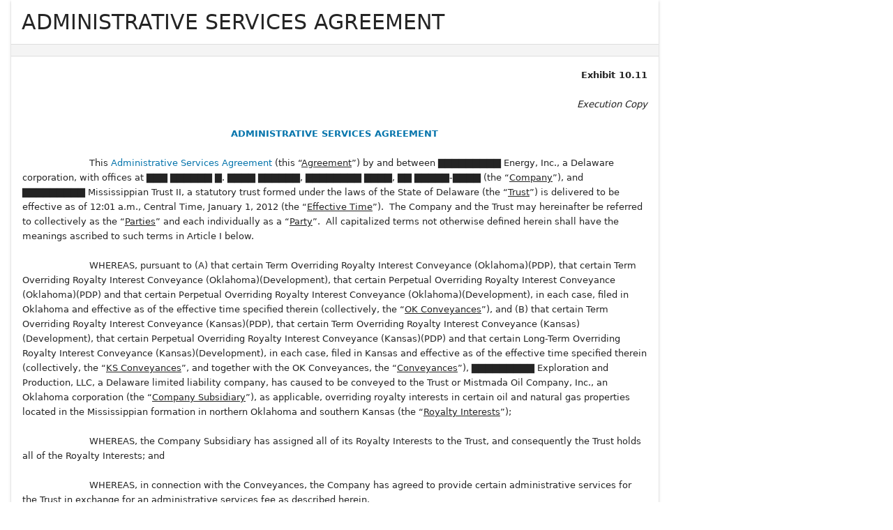

--- FILE ---
content_type: text/html; charset=utf-8
request_url: https://www.lawinsider.com/contracts/dwlMZQ5K49v
body_size: 30164
content:
<!DOCTYPE html><html lang="en"><head><title>ADMINISTRATIVE SERVICES AGREEMENT by SandRidge Mississippian Trust II | Law Insider</title><meta content="ADMINISTRATIVE SERVICES AGREEMENT filed by SandRidge Mississippian Trust II on April 24th, 2012" name="description"/><meta content="ADMINISTRATIVE SERVICES AGREEMENT by SandRidge Mississippian Trust II | Law Insider" property="og:title"/><meta content="article" property="og:type"/><meta content="ADMINISTRATIVE SERVICES AGREEMENT filed by SandRidge Mississippian Trust II on April 24th, 2012" property="og:description"/><meta content="Law Insider" property="og:site_name"/><meta content="https://www.lawinsider.com/images/common/law-insider-og-image.png?v=2" property="og:image"/><meta content="1200" property="og:image:width"/><meta content="630" property="og:image:height"/><meta content="summary" name="twitter:card"/><meta content="@secdisclosures" name="twitter:creator"/><meta content="all" name="robots"/><link href="https://www.lawinsider.com/contracts/dwlMZQ5K49v" rel="canonical"/><meta content="60365486D867F4447F7BA0103B945BC7" name="msvalidate.01"/><meta content="D88382DC32D5CE0D33E22CE753CFA524" name="msvalidate.01"/><meta content="#0d4a86" name="theme-color"/><meta content="#0d4a86" name="msapplication-navbutton-color"/><meta content="#0d4a86" name="apple-mobile-web-app-status-bar-style"/><meta content="width=device-width, initial-scale=1" name="viewport"/><meta content="no" name="msapplication-tap-highlight"/><link href="/manifest.json" rel="manifest"/><meta content="yes" name="mobile-web-app-capable"/><meta content="Law Insider" name="application-name"/><meta content="yes" name="apple-mobile-web-app-capable"/><meta content="black" name="apple-mobile-web-app-status-bar-style"/><meta content="Law Insider" name="apple-mobile-web-app-title"/><link href="/images/touch/apple-icon-60x60.png" rel="apple-touch-icon" sizes="60x60"/><link href="/images/touch/apple-icon-72x72.png" rel="apple-touch-icon" sizes="72x72"/><link href="/images/touch/apple-icon-114x114.png" rel="apple-touch-icon" sizes="114x114"/><link href="/images/touch/apple-icon-152x152.png" rel="apple-touch-icon" sizes="152x152"/><link href="/apple-touch-icon.png" rel="apple-touch-icon" sizes="180x180"/><link href="/images/touch/android-icon-192x192.png" rel="icon" sizes="192x192" type="image/png"/><link href="/images/touch/favicon-96x96.png" rel="icon" sizes="96x96" type="image/png"/><link href="/images/touch/favicon-32x32.png" rel="icon" sizes="32x32" type="image/png"/><link href="/images/touch/favicon-16x16.png" rel="icon" sizes="16x16" type="image/png"/><meta content="/images/touch/ms-touch-icon-144x144-precomposed.png" name="msapplication-TileImage"/><meta content="#0d4a86" name="msapplication-TileColor"/><link href="/opensearch.xml" rel="search" title="Law Insider" type="application/opensearchdescription+xml"/><link href="/static/assets/main.9578c46414.css" rel="stylesheet" type="text/css"/><script type="application/javascript">window.APP_VERSION = 'v51-1-105';</script><meta data-react-auth="true"/></head><body class="base-updated-ui"><div id="react-root"></div><div id="wrapper"><div data-react-header="true" data-breadcrumbs="[[&quot;Sample Contracts&quot;,&quot;/tags&quot;],[&quot;Administrative Services Agreement&quot;,&quot;/contracts/tagged/administrative-services-agreement&quot;],[&quot;ADMINISTRATIVE SERVICES AGREEMENT&quot;]]"><div class="header-container free not-registered"><header class="header" id="header"><div><div class="K3MceMnXVJ"><div class="ScGD02KaZe"><div class="tHzSWmf_Bt"><div class="Iv4fxa7mY7"><div class="navsuggest-container"><form action="/search" method="GET"><label aria-label="navsuggest-label" for="navsuggest-input"><div class="navsuggest-control-container mdc-menu-surface--anchor"><div aria-controls="navsuggest-menu" aria-expanded="false" aria-haspopup="listbox" aria-labelledby="navsuggest-label" aria-owns="navsuggest-menu" class="navsuggest-control" role="combobox"><i class="navsuggest-input-icon icon-search"></i><input aria-autocomplete="list" aria-controls="navsuggest-menu" aria-labelledby="navsuggest-label" autoComplete="off" class="navsuggest-input" id="navsuggest-input" list="autocomplete-list" name="q" placeholder="Search" type="text" value=""/></div><div aria-labelledby="navsuggest-label" class="navsuggest-list navsuggest-list--empty" id="navsuggest-menu" role="listbox"></div></div></label><div class="clear-button-wrapper"><button class="mdc-button navsuggest-starts-hidden hidden-md-search" type="button" aria-label="Clear" tabindex="0" title="Clear"><i class="icon icon-close-grey"></i></button><button class="mdc-button navsuggest-starts-hidden visible-md-search" type="button" aria-label="Clear" tabindex="0" title="Clear"><i class="icon icon-close-grey"></i></button></div></form></div></div></div><a aria-label="Law Insider" class="header__logo no-margin-b" event-name="header_click" event-value="logo" href="/"><span class="header__logo__img"></span><img alt="SimpleDocs" loading="lazy" src="/images/common/powered-by-SimpleDocs-with-logo.svg"/></a><div class="tHzSWmf_Bt flex-justify-end"><button class="mdc-button mdc-button--outlined btn-sm hidden-xs hidden-sm" type="button">Schedule a Demo</button><button class="mdc-button mdc-button--outlined btn-sm" type="button" event-name="header_click" event-value="login">Sign In</button><button class="mdc-button mdc-button--raised btn-sm" type="button" event-name="header_click" event-value="sign_up">Sign Up</button><div class="main-nav-button mdc-menu-surface--anchor"><button class="mdc-button btn-md cursor-default nav-button no-padding" type="button" aria-label="open navigation"><i class="icon icon--lg nav-icon-bars icon-bars"></i></button></div></div></div></div><div class="Qi1YlgyJH5"><nav class="row-flex"><a class="nav__item__link" event-name="header_click" event-value="ai-assistant" href="/products/ai-contract-drafting">AI Assistant</a><a class="nav__item__link" event-name="header_click" event-value="word-add-in" href="/products/ai-contract-review">Word Add-In</a><div class="mdc-menu-surface--anchor"><a class="nav__item__link active" event-name="header_click" event-value="public" href="/tags">Search Clauses</a></div><div class="mdc-menu-surface--anchor"><a class="nav__item__link hidden-xs" event-name="header_click" event-value="resources" href="/resources">Resources</a></div><div class="mdc-menu-surface--anchor"><a class="nav__item__link hidden-xs" event-name="header_click" event-value="about" href="/about">About</a></div><div class="mdc-menu-surface--anchor"><a class="nav__item__link hidden-xs" event-name="header_click" event-value="pricing" href="/pricing">Pricing</a></div></nav></div></div><div class="Jz4CDJRXEU"><ul itemscope="" class="omgDgHBtrz" itemType="https://schema.org/BreadcrumbList"><li itemscope="" class="" id="brdcrmb-0" itemProp="itemListElement" itemType="https://schema.org/ListItem"><a event-name="breadcrumb_click" href="https://www.lawinsider.com/" itemProp="item"><span itemProp="name">Home</span></a><meta content="1" itemProp="position"/><i class="icon TTxZYbWW_7"></i></li><li itemscope="" class="" id="brdcrmb-1" itemProp="itemListElement" itemType="https://schema.org/ListItem"><a event-name="breadcrumb_click" href="https://www.lawinsider.com/tags" itemProp="item"><span itemProp="name">Sample Contracts</span></a><meta content="2" itemProp="position"/><i class="icon TTxZYbWW_7"></i></li><li itemscope="" class="" id="brdcrmb-2" itemProp="itemListElement" itemType="https://schema.org/ListItem"><a event-name="breadcrumb_click" href="https://www.lawinsider.com/contracts/tagged/administrative-services-agreement" itemProp="item"><span itemProp="name">Administrative Services Agreement</span></a><meta content="3" itemProp="position"/><i class="icon TTxZYbWW_7"></i></li><li itemscope="" class="z8v2UgKhdk" id="brdcrmb-3" itemProp="itemListElement" itemType="https://schema.org/ListItem"><span itemProp="name">ADMINISTRATIVE SERVICES AGREEMENT</span><meta content="4" itemProp="position"/></li></ul></div></header></div></div><div class="site-container bg-white" id="site-container"><div class="container-fluid split-view__container"><div data-react-bottom-sticky-banner="true"></div><meta data-search-index="contract" data-search-key="category" data-search-value="Administrative Services Agreement"/><div class="contract contract-b-padding mdc-layout-grid"><div class="mdc-layout-grid__inner"><div class="contract__content mdc-layout-grid__cell mdc-layout-grid__cell--span-8-tablet mdc-layout-grid__cell--span-9-desktop"><div data-react-assistant-entrypoint="true"><div class="a_i9ywfdXR hidden-xs"><div class="zi2Esaiwsw"><span class="rG3E5oC2Cr">AI-Powered Contracts</span><p>Draft, Review &amp; Redline at the Speed of AI</p></div><a href="/chat"><img alt="Assistant entrypoint" src="/images/common/Law_Insider_AI-website-assistant-chat.png" width="756"/></a></div></div><div class="mdc-elevation--z2"><main><h1 class="page-title"><span class="text-overflow-container">ADMINISTRATIVE SERVICES AGREEMENT</span></h1><div class="toolbar"><div data-react-action-buttons-wrap="true" data-download-links="{&quot;drive&quot;:&quot;/contracts/dwlMZQ5K49v.drive&quot;,&quot;docx&quot;:&quot;/contracts/dwlMZQ5K49v.docx&quot;,&quot;msword&quot;:&quot;ms-word:https://www.lawinsider.com/contracts/dwlMZQ5K49v.docx?msword=1&quot;,&quot;html&quot;:&quot;/contracts/dwlMZQ5K49v.html&quot;,&quot;pdf&quot;:&quot;/contracts/dwlMZQ5K49v.pdf&quot;}" data-group-hash="&quot;dwlMZQ5K49v&quot;" data-page-title="&quot;ADMINISTRATIVE SERVICES AGREEMENT&quot;" data-pretty="null" data-published="true" data-snippet="&quot;This Administrative Services Agreement (this “Agreement”) by and between SandRidge Energy, Inc., a Delaware corporation, with offices at 123 Robert S. Kerr Avenue, Oklahoma City, OK 73102-6406 (the “Company”), and SandRidge Mississippian Trust II, a statutory trust formed under the laws of the State of Delaware (the “Trust”) is delivered to be effective as of 12:01 a.m., Central Time, January 1, 2012 (the “Effective Time”). The Company and the Trust may hereinafter be referred to collectively as the “Parties” and each individually as a “Party”. All capitalized terms not otherwise defined herein shall have the meanings ascribed to such terms in Article I below.&quot;" data-title="&quot;ADMINISTRATIVE SERVICES AGREEMENT&quot;"><div class="row-flex flex-align-center flex-space-between flex-space-between--items-auto"><div class="fixed-xs"><div class="convert-subscribe"><div class="download-container mdc-menu-surface--anchor"><button class="mdc-button mdc-button--raised" type="button"><i class="mdc-button__icon icon icon-download-white"></i>Download</button></div></div></div><div class="row-flex"><div class="save-lists"><div class="mdc-menu-surface--anchor"><button class="mdc-button" type="button" data-list-auto-save="true" data-source="[object Object]" rel="auth"><i class="mdc-button__icon icon icon-star-border-blue"></i>Save</button></div></div><span><div class="mdc-menu-surface--anchor"><button class="mdc-button" type="button"><i aria-hidden="true" class="mdc-button__icon icon icon-share-alt"></i>Share</button></div></span><span><button class="mdc-button" type="button"><i class="mdc-button__icon icon icon-quote-left"></i>Cite</button></span><button class="mdc-button" type="button"><i class="mdc-button__icon icon icon-flag"></i>Report</button></div></div></div></div><div class="contract-content highlight-visited-link scrollable-container select-to-share" data-document-id="dwlMZQ5K49v" data-target-type="contract" id="contract-content"><div class="full-content"><div>
<p align="right" style="margin:0in 0in .0001pt;text-align:right;"><b><font size="2" style="font-size:10.0pt;font-weight:bold;">Exhibit 10.11</font></b></p>
<p align="right" style="margin:0in 0in .0001pt;text-align:right;"><font size="2" style="font-size:10.0pt;"> </font></p>
<p align="right" style="margin:0in 0in .0001pt;text-align:right;"><i><font size="2" style="font-size:10.0pt;font-style:italic;">Execution Copy</font></i></p>
<p align="right" style="margin:0in 0in .0001pt;text-align:right;"><font size="2" style="font-size:10.0pt;"> </font></p>
<p align="center" style="margin:0in 0in .0001pt;text-align:center;"><b><font size="2" style="font-size:10.0pt;font-weight:bold;"><a href="/contracts/tagged/administrative-services-agreement" id="administrative-services-agreement">ADMINISTRATIVE SERVICES AGREEMENT</a></font></b></p>
<p align="center" style="margin:0in 0in .0001pt;text-align:center;"><font size="2" style="font-size:10.0pt;"> </font></p>
<p style="margin:0in 0in .0001pt;text-indent:1.0in;"><font size="2" style="font-size:10.0pt;">This <a href="/contracts/tagged/administrative-services-agreement" id="administrative-services-agreement">Administrative Services Agreement</a> (this “<u>Agreement</u>”) by and between ▇▇▇▇▇▇▇▇▇ Energy, Inc., a Delaware corporation, with offices at ▇▇▇ ▇▇▇▇▇▇ ▇. ▇▇▇▇ ▇▇▇▇▇▇, ▇▇▇▇▇▇▇▇ ▇▇▇▇, ▇▇ ▇▇▇▇▇-▇▇▇▇ (the “<u>Company</u>”), and ▇▇▇▇▇▇▇▇▇ Mississippian Trust II, a statutory trust formed under the laws of the State of Delaware (the “<u>Trust</u>”) is delivered to be effective as of 12:01 a.m., Central Time, January 1, 2012 (the “<u>Effective Time</u>”).  The Company and the Trust may hereinafter be referred to collectively as the “<u>Parties</u>” and each individually as a “<u>Party</u>”.  All capitalized terms not otherwise defined herein shall have the meanings ascribed to such terms in Article I below.</font></p>
<p style="margin:0in 0in .0001pt;text-indent:1.0in;"><font size="2" style="font-size:10.0pt;"> </font></p>
<p style="margin:0in 0in .0001pt;text-indent:1.0in;"><font size="2" style="font-size:10.0pt;">WHEREAS, pursuant to (A) that certain Term Overriding Royalty Interest Conveyance (Oklahoma)(PDP), that certain Term Overriding Royalty Interest Conveyance (Oklahoma)(Development), that certain Perpetual Overriding Royalty Interest Conveyance (Oklahoma)(PDP) and that certain Perpetual Overriding Royalty Interest Conveyance (Oklahoma)(Development), in each case, filed in Oklahoma and effective as of the effective time specified therein (collectively, the “<u>OK Conveyances</u>”), and (B) that certain Term Overriding Royalty Interest Conveyance (Kansas)(PDP), that certain Term Overriding Royalty Interest Conveyance (Kansas)(Development), that certain Perpetual Overriding Royalty Interest Conveyance (Kansas)(PDP) and that certain Long-Term Overriding Royalty Interest Conveyance (Kansas)(Development), in each case, filed in Kansas and effective as of the effective time specified therein (collectively, the “<u>KS Conveyances</u>”, and together with the OK Conveyances, the “<u>Conveyances</u>”), ▇▇▇▇▇▇▇▇▇ Exploration and Production, LLC, a Delaware limited liability company, has caused to be conveyed to the Trust or Mistmada Oil Company, Inc., an Oklahoma corporation (the “<u>Company Subsidiary</u>”), as applicable, overriding royalty interests in certain oil and natural gas properties located in the Mississippian formation in northern Oklahoma and southern Kansas (the “<u>Royalty Interests</u>”);</font></p>
<p style="margin:0in 0in .0001pt;text-indent:1.0in;"><font size="2" style="font-size:10.0pt;"> </font></p>
<p style="margin:0in 0in .0001pt;text-indent:1.0in;"><font size="2" style="font-size:10.0pt;">WHEREAS, the Company Subsidiary has assigned all of its Royalty Interests to the Trust, and consequently the Trust holds all of the Royalty Interests; and</font></p>
<p style="margin:0in 0in .0001pt;text-indent:1.0in;"><font size="2" style="font-size:10.0pt;"> </font></p>
<p style="margin:0in 0in .0001pt;text-indent:1.0in;"><font size="2" style="font-size:10.0pt;">WHEREAS, in connection with the Conveyances, the Company has agreed to provide certain administrative services for the Trust in exchange for an administrative services fee as described herein.</font></p>
<p style="margin:0in 0in .0001pt;text-indent:1.0in;"><font size="2" style="font-size:10.0pt;"> </font></p>
<p style="margin:0in 0in .0001pt;text-indent:1.0in;"><font size="2" style="font-size:10.0pt;">NOW, THEREFORE, in consideration of the premises and the covenants hereinafter contained and for other good and valuable consideration, the receipt and sufficiency of which are hereby acknowledged, and intended to be legally bound hereby, it is agreed as follows:</font></p>
<p style="margin:0in 0in .0001pt;text-indent:1.0in;"><font size="2" style="font-size:10.0pt;"> </font></p>
<p align="center" style="margin:0in 0in .0001pt;text-align:center;"><b><font size="2" style="font-size:10.0pt;font-weight:bold;">ARTICLE I<br/> DEFINITIONS</font></b></p>
<p align="center" style="margin:0in 0in .0001pt;text-align:center;"><font size="2" style="font-size:10.0pt;"> </font></p>
<p style="margin:0in 0in .0001pt;text-indent:1.0in;"><font size="2" style="font-size:10.0pt;">SECTION 1.01. <u>Definitions</u>. As used in this Agreement, the following terms have the respective meanings set forth below:</font></p>
<p style="margin:0in 0in .0001pt;text-indent:1.0in;"><font size="2" style="font-size:10.0pt;"> </font></p>
<p style="margin:0in 0in .0001pt;text-indent:1.0in;"><font size="2" style="font-size:10.0pt;">“<u>AAA</u>” has the meaning set forth in Section 2.07.</font></p>
<p style="margin:0in 0in .0001pt;"><font size="2" style="font-size:10.0pt;"> </font></p>
<div style="margin:0in 0in .0001pt;"><hr size="3" width="100%" noshade="" color="#010101" align="left"/></div>
</div>


<br clear="all" style="page-break-before:always;"/>
<div>
<p align="center" style="margin:0in 0in .0001pt;text-align:center;"><font size="2" style="font-size:10.0pt;"> </font></p>
<p style="margin:0in 0in .0001pt;text-indent:1.0in;"><font size="2" style="font-size:10.0pt;">“<u>Administrative Services Fee</u>” has the meaning set forth in Section 3.01.</font></p>
<p style="margin:0in 0in .0001pt;text-indent:1.0in;"><font size="2" style="font-size:10.0pt;"> </font></p>
<p style="margin:0in 0in .0001pt;text-indent:1.0in;"><font size="2" style="font-size:10.0pt;">“<u>Affiliate</u>” means, with respect to any specified Person, another Person that directly or indirectly controls, is controlled by, or is under common control with, the specified Person.  As used in this definition, “control” (and the correlative terms “controlled by,” and “under common control”) means the possession by one Person, directly or indirectly, of the right or power to direct or cause the direction of the management and policies of another Person, whether through the ownership of voting securities, by contract or otherwise.</font></p>
<p style="margin:0in 0in .0001pt;text-indent:1.0in;"><font size="2" style="font-size:10.0pt;"> </font></p>
<p style="margin:0in 0in .0001pt;text-indent:1.0in;"><font size="2" style="font-size:10.0pt;">“<u>Agreement</u>” has the meaning set forth in the introductory paragraph to this Agreement.</font></p>
<p style="margin:0in 0in .0001pt;text-indent:1.0in;"><font size="2" style="font-size:10.0pt;"> </font></p>
<p style="margin:0in 0in .0001pt;text-indent:1.0in;"><font size="2" style="font-size:10.0pt;">“<u>Business Day</u>” means any day that is not a Saturday, Sunday, a holiday determined by the <a href="/contracts/tagged/new-york-us" id="new-york-us">New York</a> Stock Exchange, Inc. as “affecting ‘ex’ dates” or any other day on which national banking institutions in <a href="/contracts/tagged/new-york-us" id="new-york-us">New York</a>, <a href="/contracts/tagged/new-york-us" id="new-york-us">New York</a> are closed as authorized or required by law.</font></p>
<p style="margin:0in 0in .0001pt;text-indent:1.0in;"><font size="2" style="font-size:10.0pt;"> </font></p>
<p style="margin:0in 0in .0001pt;text-indent:1.0in;"><font size="2" style="font-size:10.0pt;">“<u>Claimant</u>” has the meaning set forth in Section 2.07.</font></p>
<p style="margin:0in 0in .0001pt;text-indent:1.0in;"><font size="2" style="font-size:10.0pt;"> </font></p>
<p style="margin:0in 0in .0001pt;text-indent:1.0in;"><font size="2" style="font-size:10.0pt;">“<u>Closing Date</u>” means April 23, 2012.</font></p>
<p style="margin:0in 0in .0001pt;text-indent:1.0in;"><font size="2" style="font-size:10.0pt;"> </font></p>
<p style="margin:0in 0in .0001pt;text-indent:1.0in;"><font size="2" style="font-size:10.0pt;">“<u>Company</u>” has the meaning set forth in the introductory paragraph to this Agreement.</font></p>
<p style="margin:0in 0in .0001pt;text-indent:1.0in;"><font size="2" style="font-size:10.0pt;"> </font></p>
<p style="margin:0in 0in .0001pt;text-indent:1.0in;"><font size="2" style="font-size:10.0pt;">“<u>Company Subsidiary</u>” has the meaning set forth in the recitals to this Agreement.</font></p>
<p style="margin:0in 0in .0001pt;text-indent:1.0in;"><font size="2" style="font-size:10.0pt;"> </font></p>
<p style="margin:0in 0in .0001pt;text-indent:1.0in;"><font size="2" style="font-size:10.0pt;">“<u>Conveyances</u>” has the meaning set forth in the recitals to this Agreement.</font></p>
<p style="margin:0in 0in .0001pt;text-indent:1.0in;"><font size="2" style="font-size:10.0pt;"> </font></p>
<p style="margin:0in 0in .0001pt;text-indent:1.0in;"><font size="2" style="font-size:10.0pt;">“<u>Derivatives Agreement</u>” means that certain Derivatives Agreement, dated as of April 23, 2012, by and between the Company and the Trust, as the same may be amended from time to time.</font></p>
<p style="margin:0in 0in .0001pt;text-indent:1.0in;"><font size="2" style="font-size:10.0pt;"> </font></p>
<p style="margin:0in 0in .0001pt;text-indent:1.0in;"><font size="2" style="font-size:10.0pt;">“<u>Development Agreement</u>” means that certain Development Agreement, effective as of the Effective Time, by and among the Company, ▇▇▇▇▇▇▇▇▇ Exploration and Production, LLC, and the Trust, as the same may be amended from time to time.</font></p>
<p style="margin:0in 0in .0001pt;text-indent:1.0in;"><font size="2" style="font-size:10.0pt;"> </font></p>
<p style="margin:0in 0in .0001pt;text-indent:1.0in;"><font size="2" style="font-size:10.0pt;">“<u>Direct Hedge Contracts</u>” means the Initial Direct ▇▇▇▇▇▇ and the Future Direct ▇▇▇▇▇▇, in each case, as such contracts may be restructured, amended or modified from time to time.</font></p>
<p style="margin:0in 0in .0001pt;text-indent:1.0in;"><font size="2" style="font-size:10.0pt;"> </font></p>
<p style="margin:0in 0in .0001pt;text-indent:1.0in;"><font size="2" style="font-size:10.0pt;">“<u>Effective Time</u>” has the meaning set forth in the introductory paragraph to this Agreement.</font></p>
<p style="margin:0in 0in .0001pt;text-indent:1.0in;"><font size="2" style="font-size:10.0pt;"> </font></p>
<p style="margin:0in 0in .0001pt;text-indent:1.0in;"><font size="2" style="font-size:10.0pt;">“<u>Excess Hedged Volumes</u>” has the meaning set forth in Section 2.02(c).</font></p>
<p style="margin:0in 0in .0001pt;text-indent:1.0in;"><font size="2" style="font-size:10.0pt;"> </font></p>
<p style="margin:0in 0in .0001pt;text-indent:1.0in;"><font size="2" style="font-size:10.0pt;">“<u>External Expenses</u>” means the actual out-of-pocket fees, costs and expenses incurred by the Company in connection with the provision of the Services.</font></p>
<p align="center" style="margin:0in 0in .0001pt;text-align:center;"><font size="2" style="font-size:10.0pt;"> </font></p>
<p align="center" style="margin:0in 0in .0001pt;text-align:center;"><font size="2" style="font-size:10.0pt;">2<a name="PB_2_084342_5335"></a></font></p>
<div style="margin:0in 0in .0001pt;"><hr size="3" width="100%" noshade="" color="#010101" align="left"/></div>
</div>


<br clear="all" style="page-break-before:always;"/>
<div>
<p align="center" style="margin:0in 0in .0001pt;text-align:center;"><font size="2" style="font-size:10.0pt;"> </font></p>
<p style="margin:0in 0in .0001pt;text-indent:1.0in;"><font size="2" style="font-size:10.0pt;">“<u>Force Majeure</u>” shall mean any cause beyond the reasonable control of the Company, including acts of God, strikes, lockouts, acts of the public enemy, wars or warlike action (whether actual or impending), arrests and other restraints of government (civil or military), blockades, embargoes, insurrections, riots, epidemics, landslides, lightning, earthquakes, fires, sabotage, tornadoes, named tropical storms and hurricanes, and floods, civil disturbances, terrorism, mechanical breakdown of machinery or equipment, explosions, confiscation or seizure by any government or other public authority, any order of any court of competent jurisdiction, regulatory agency or governmental body having jurisdiction.</font></p>
<p style="margin:0in 0in .0001pt;text-indent:1.0in;"><font size="2" style="font-size:10.0pt;"> </font></p>
<p style="margin:0in 0in .0001pt;text-indent:1.0in;"><font size="2" style="font-size:10.0pt;">“<u>Future Direct ▇▇▇▇▇▇</u>” means oil derivative contracts that are entered into by the Trust after the Closing Date (i) upon the assignment, novation or other transfer of any of the ▇▇▇▇▇▇▇▇▇ Hedge Contracts (or any portion thereof), or the replacement of ▇▇▇▇▇▇▇▇▇ Hedge Contracts (or any portion thereof), in each case in accordance with the terms of the Derivatives Agreement, or (ii) in connection with the Reset of existing Direct Hedge Contracts in accordance with Section 2.02(c) of this Agreement.</font></p>
<p style="margin:0in 0in .0001pt;text-indent:1.0in;"><font size="2" style="font-size:10.0pt;"> </font></p>
<p style="margin:0in 0in .0001pt;text-indent:1.0in;"><font size="2" style="font-size:10.0pt;">“<u>Initial Direct ▇▇▇▇▇▇</u>” means those oil derivative contracts specified on Schedule 1 to the Trust Agreement, which contracts are to be entered into by the Trust with counterparties on or substantially concurrent with the Closing Date.</font></p>
<p style="margin:0in 0in .0001pt;text-indent:1.0in;"><font size="2" style="font-size:10.0pt;"> </font></p>
<p style="margin:0in 0in .0001pt;text-indent:1.0in;"><font size="2" style="font-size:10.0pt;">“<u>KS Conveyances</u>” has the meaning set forth in the recitals to this Agreement.</font></p>
<p style="margin:0in 0in .0001pt;text-indent:1.0in;"><font size="2" style="font-size:10.0pt;"> </font></p>
<p style="margin:0in 0in .0001pt;text-indent:1.0in;"><font size="2" style="font-size:10.0pt;">“<u>OK Conveyances</u>” has the meaning set forth in the recitals to this Agreement.</font></p>
<p style="margin:0in 0in .0001pt;text-indent:1.0in;"><font size="2" style="font-size:10.0pt;"> </font></p>
<p style="margin:0in 0in .0001pt;text-indent:1.0in;"><font size="2" style="font-size:10.0pt;">“<u>Party</u>” has the meaning set forth in the introductory paragraph to this Agreement.</font></p>
<p style="margin:0in 0in .0001pt;text-indent:1.0in;"><font size="2" style="font-size:10.0pt;"> </font></p>
<p style="margin:0in 0in .0001pt;text-indent:1.0in;"><font size="2" style="font-size:10.0pt;">“<u>Person</u>” means any natural person, corporation, partnership, limited liability company, joint venture, trust, estate, unincorporated association or other entity, organization, or association.</font></p>
<p style="margin:0in 0in .0001pt;text-indent:1.0in;"><font size="2" style="font-size:10.0pt;"> </font></p>
<p style="margin:0in 0in .0001pt;text-indent:1.0in;"><font size="2" style="font-size:10.0pt;">“<u>Registration Rights Agreement</u>” means that certain Registration Rights Agreement, dated as of April 23, 2012, by and between the Trust and the Company.</font></p>
<p style="margin:0in 0in .0001pt;text-indent:1.0in;"><font size="2" style="font-size:10.0pt;"> </font></p>
<p style="margin:0in 0in .0001pt;text-indent:1.0in;"><font size="2" style="font-size:10.0pt;">“<u>Reset</u>” has the meaning set forth in Section 2.02(c).</font></p>
<p style="margin:0in 0in .0001pt;text-indent:1.0in;"><font size="2" style="font-size:10.0pt;"> </font></p>
<p style="margin:0in 0in .0001pt;text-indent:1.0in;"><font size="2" style="font-size:10.0pt;">“<u>Respondent</u>” has the meaning set forth in Section 2.07.</font></p>
<p style="margin:0in 0in .0001pt;text-indent:1.0in;"><font size="2" style="font-size:10.0pt;"> </font></p>
<p style="margin:0in 0in .0001pt;text-indent:1.0in;"><font size="2" style="font-size:10.0pt;">“<u>Royalty Interests</u>” has the meaning set forth in the recitals to this Agreement.</font></p>
<p style="margin:0in 0in .0001pt;text-indent:1.0in;"><font size="2" style="font-size:10.0pt;"> </font></p>
<p style="margin:0in 0in .0001pt;text-indent:1.0in;"><font size="2" style="font-size:10.0pt;">“<u>Rules</u>” has the meaning set forth in Section 2.07.</font></p>
<p style="margin:0in 0in .0001pt;text-indent:1.0in;"><font size="2" style="font-size:10.0pt;"> </font></p>
<p style="margin:0in 0in .0001pt;text-indent:1.0in;"><font size="2" style="font-size:10.0pt;">“<u>▇▇▇▇▇▇▇▇▇ Hedge Contracts</u>” means those oil derivative contracts identified on Exhibit A to the Derivatives Agreement, as such contracts may be restructured, amended or modified from time to time.</font></p>
<p style="margin:0in 0in .0001pt;text-indent:1.0in;"><font size="2" style="font-size:10.0pt;"> </font></p>
<p style="margin:0in 0in .0001pt;text-indent:1.0in;"><font size="2" style="font-size:10.0pt;">“<u>Services</u>” has the meaning set forth in Section 2.01.</font></p>
<p style="margin:0in 0in .0001pt;text-indent:1.0in;"><font size="2" style="font-size:10.0pt;"> </font></p>
<p style="margin:0in 0in .0001pt;text-indent:1.0in;"><font size="2" style="font-size:10.0pt;">“<u>Special Provisions</u>” has the meaning set forth in Section 2.07.</font></p>
<p align="center" style="margin:0in 0in .0001pt;text-align:center;"><font size="2" style="font-size:10.0pt;"> </font></p>
<p align="center" style="margin:0in 0in .0001pt;text-align:center;"><font size="2" style="font-size:10.0pt;">3<a name="PB_3_084353_5796"></a></font></p>
<div style="margin:0in 0in .0001pt;"><hr size="3" width="100%" noshade="" color="#010101" align="left"/></div>
</div>


<br clear="all" style="page-break-before:always;"/>
<div>
<p align="center" style="margin:0in 0in .0001pt;text-align:center;"><font size="2" style="font-size:10.0pt;"> </font></p>
<p style="margin:0in 0in .0001pt;text-indent:1.0in;"><font size="2" style="font-size:10.0pt;">“<u>Termination Date</u>” has the meaning set forth in Section 5.01.</font></p>
<p style="margin:0in 0in .0001pt;text-indent:1.0in;"><font size="2" style="font-size:10.0pt;"> </font></p>
<p style="margin:0in 0in .0001pt;text-indent:1.0in;"><font size="2" style="font-size:10.0pt;">“<u>Trust</u>” has the meaning set forth in the introductory paragraph to this Agreement.</font></p>
<p style="margin:0in 0in .0001pt;text-indent:1.0in;"><font size="2" style="font-size:10.0pt;"> </font></p>
<p style="margin:0in 0in .0001pt;text-indent:1.0in;"><font size="2" style="font-size:10.0pt;">“<u>Trust Agreement</u>” means that certain Amended and Restated Trust Agreement of the Trust, dated as of April 23, 2012 (as may be amended from time to time), by and among the Company, the Trustee and The Corporation Trust Company, as Delaware trustee.</font></p>
<p style="margin:0in 0in .0001pt;text-indent:1.0in;"><font size="2" style="font-size:10.0pt;"> </font></p>
<p style="margin:0in 0in .0001pt;text-indent:1.0in;"><font size="2" style="font-size:10.0pt;">“<u>Trustee</u>” means The Bank of <a href="/contracts/tagged/new-york-us" id="new-york-us">New York</a> Mellon Trust Company, N.A., a national banking association organized under the laws of the United States of America with its principal place of business in <a href="/contracts/tagged/new-york-us" id="new-york-us">New York</a>, <a href="/contracts/tagged/new-york-us" id="new-york-us">New York</a>, as trustee, acting not in its individual capacity but solely as trustee of the Trust.</font></p>
<p style="margin:0in 0in .0001pt;text-indent:1.0in;"><font size="2" style="font-size:10.0pt;"> </font></p>
<p style="margin:0in 0in .0001pt;text-indent:1.0in;"><font size="2" style="font-size:10.0pt;">SECTION 1.02. <u>Construction</u>.  Article, Section and subsection references in this Agreement are references to the corresponding Article, Section and subsection to this Agreement, unless otherwise specified.  If a term is defined as one part of speech (such as a noun), it shall have a corresponding meaning when used as another part of speech (such as a verb).  Unless the context of this Agreement clearly requires otherwise, the singular shall include the plural and the plural shall include the singular wherever and as often as may be appropriate.  All references to instruments, documents, contracts and agreements are references to such instruments, documents, contracts and agreements as the same may be amended, supplemented and otherwise modified from time to time, unless otherwise specified.  The words “includes” or “including” shall mean “including but not limited to” and shall not be construed to limit any general statement that it follows to the specific or similar items or matters immediately following it.  Any reference in this Agreement to “$” or “dollars” shall mean the lawful currency of the United States of America.  When calculating the period of time before which, within which or following which any act is to be done or step taken pursuant to this Agreement, the date that is the reference date in calculating such period shall be excluded.  If the last day of such period is not a Business Day, the period in question shall end on the next succeeding Business Day.  The words “hereof,” “hereby,” “herein,” “hereinafter,” “hereof,” “hereunder” and similar terms refer to this Agreement as a whole and not merely to a subdivision in which such words appear unless the context otherwise requires.  All accounting terms or calculations used or made herein shall be in accordance with the generally accepted accounting principles of the United States. The division of this Agreement into Articles, Sections and other subdivisions are for convenience of reference only and shall not affect or be utilized in construing or interpreting this Agreement.</font></p>
<p style="margin:0in 0in .0001pt;text-indent:1.0in;"><font size="2" style="font-size:10.0pt;"> </font></p>
<p align="center" style="margin:0in 0in .0001pt;text-align:center;"><b><font size="2" style="font-size:10.0pt;font-weight:bold;">ARTICLE II<br/> SERVICES</font></b></p>
<p align="center" style="margin:0in 0in .0001pt;text-align:center;"><font size="2" style="font-size:10.0pt;"> </font></p>
<p style="margin:0in 0in .0001pt;text-indent:1.0in;"><font size="2" style="font-size:10.0pt;">SECTION 2.01. <u>Services</u>. Subject to the terms of this Agreement and in exchange for the payments described in Section 3.01, the Company hereby agrees to provide the Trust with (a) services as are necessary to fulfill the purposes of the Trust as set forth in Section 2.02 of the Trust Agreement, including such accounting, bookkeeping and informational services as may be necessary for the preparation of reports the Trust is or may be required to prepare and/or file in accordance with applicable tax and securities laws, exchange listing rules and other requirements, including reserve reports, tax returns and Forms K-1 in each case, that the Trust may reasonably request the Company provide during the term of this Agreement; (b) services of</font></p>
<p align="center" style="margin:0in 0in .0001pt;text-align:center;"><font size="2" style="font-size:10.0pt;"> </font></p>
<p align="center" style="margin:0in 0in .0001pt;text-align:center;"><font size="2" style="font-size:10.0pt;">4<a name="PB_4_084401_2897"></a></font></p>
<div style="margin:0in 0in .0001pt;"><hr size="3" width="100%" noshade="" color="#010101" align="left"/></div>
</div>


<br clear="all" style="page-break-before:always;"/>
<div>
<p align="center" style="margin:0in 0in .0001pt;text-align:center;"><font size="2" style="font-size:10.0pt;"> </font></p>
<p style="margin:0in 0in .0001pt;"><font size="2" style="font-size:10.0pt;">a similar character and scope to those in the foregoing clause (a); (c) services that may be required to satisfy the Trust’s obligations under the Registration Rights Agreement; and (d) services described in Section 2.02 of this Agreement related to the Trust’s hedging arrangements (all of the foregoing services, the “<u>Services</u>”). As a component of the Services, the Company shall, upon request of the Trust at any time, certify to the Trust the information necessary to make or confirm the calculations, computations and determinations required to be made from time to time under the various agreements to which the Company and the Trust (or Trustee) are parties, including, without limitation, all amounts and other facts necessary to make the various calculations, computations and determinations to be made under the Development Agreement.</font></p>
<p style="margin:0in 0in .0001pt;"><font size="2" style="font-size:10.0pt;"> </font></p>
<p style="margin:0in 0in .0001pt;text-indent:1.0in;"><font size="2" style="font-size:10.0pt;">SECTION 2.02. <u>Hedge Manager Services</u>.</font></p>
<p style="margin:0in 0in .0001pt;text-indent:1.0in;"><font size="2" style="font-size:10.0pt;"> </font></p>
<p style="margin:0in 0in .0001pt;text-indent:1.0in;"><font size="2" style="font-size:10.0pt;">(a) The Company shall serve as hedge manager for the Trust.  In this capacity, the Company shall administer, on behalf of the Trust, the Direct Hedge Contracts, including determining amounts owed by or to the Trust under the Direct Hedge Contracts, reviewing amounts determined by the Calculation Agent (as defined in the Direct Hedge Contracts), reviewing and taking appropriate action in response to notices and other communications from counterparties to the Direct Hedge Contracts, drafting and delivering any confirmations, notices or other documents related to the Direct Hedge Contracts and taking any and all other actions that the Company, in its sole discretion, deems necessary or appropriate to administer the Direct Hedge Contracts.</font></p>
<p style="margin:0in 0in .0001pt;text-indent:1.0in;"><font size="2" style="font-size:10.0pt;"> </font></p>
<p style="margin:0in 0in .0001pt;text-indent:1.0in;"><font size="2" style="font-size:10.0pt;">(b) As hedge manager, the Company shall have the power and authority to negotiate on behalf of the Trust, with counterparties the terms and conditions of any Future Direct Hedge to be entered into by the Trust, including in connection with any assignment, novation or other transfer to the Trust of a ▇▇▇▇▇▇▇▇▇ Hedge Contract or the replacement of a ▇▇▇▇▇▇▇▇▇ Hedge Contract with a Future Direct Hedge, in each case, in accordance with the Derivatives Agreement, or upon the Reset of a Direct Hedge Contract in accordance with Section 2.02(c) of this Agreement.</font></p>
<p style="margin:0in 0in .0001pt;text-indent:1.0in;"><font size="2" style="font-size:10.0pt;"> </font></p>
<p style="margin:0in 0in .0001pt;text-indent:1.0in;"><font size="2" style="font-size:10.0pt;">(c) If at any time the Company reasonably determines that the remaining volumes of oil hedged under the Direct Hedge Contracts and ▇▇▇▇▇▇▇▇▇ Hedge Contracts exceed projected production of oil attributable to the Royalty Interests for the period or periods covered by such Direct Hedge Contracts and ▇▇▇▇▇▇▇▇▇ Hedge Contracts (such difference, the “<u>Excess Hedged Volumes</u>”), the Company may, in its sole discretion, negotiate, on behalf of the Trust, with the Trust’s counterparties under the Direct Hedge Contracts to reset, terminate or replace, or otherwise modify, the terms of all or any portion of the Direct Hedge Contracts in order for the Trust to eliminate or reduce such Excess Hedged Volumes (any such reset, termination, replacement or modification, a “<u>Reset</u>”). The Company shall use commercially reasonable efforts to negotiate terms that would effect any such Reset in a manner that is cash neutral or advantageous to the Trust, but shall have no affirmative duty to negotiate for, or actually cause a Reset or other modification with respect to any Direct Hedge Contracts on behalf of the Trust. In connection with any Reset in accordance with this Section 2.02(c), the Company shall provide the Trust with (i) written notice identifying the Direct Hedge Contracts (or portions thereof) being reset and describing the material terms of the Reset, including a summary of the volumes, periods, and prices affected by the Reset, and (ii) copies of any revised or new transaction</font></p>
<p align="center" style="margin:0in 0in .0001pt;text-align:center;"><font size="2" style="font-size:10.0pt;"> </font></p>
<p align="center" style="margin:0in 0in .0001pt;text-align:center;"><font size="2" style="font-size:10.0pt;">5<a name="PB_5_084413_3020"></a></font></p>
<div style="margin:0in 0in .0001pt;"><hr size="3" width="100%" noshade="" color="#010101" align="left"/></div>
</div>


<br clear="all" style="page-break-before:always;"/>
<div>
<p align="center" style="margin:0in 0in .0001pt;text-align:center;"><font size="2" style="font-size:10.0pt;"> </font></p>
<p style="margin:0in 0in .0001pt;"><font size="2" style="font-size:10.0pt;">confirmations or other documents evidencing the Future Direct ▇▇▇▇▇▇ proposed to be entered into by the Trust in conjunction with such Reset. For the avoidance of doubt, the Company shall have no affirmative duty to undertake any Reset and shall incur no liability in connection with affirmatively undertaking (or failing to undertake) a Reset (other than a failure to use its commercially reasonable efforts in effecting a Reset as expressly set forth in this Section 2.02(c) or for undertaking a Reset in bad faith).</font></p>
<p style="margin:0in 0in .0001pt;"><font size="2" style="font-size:10.0pt;"> </font></p>
<p style="margin:0in 0in .0001pt;text-indent:1.0in;"><font size="2" style="font-size:10.0pt;">(d) The Trustee shall cooperate with the Company in connection with any Reset or any other action the Company takes with respect to the Direct Hedge Contracts, to the extent reasonably requested to do so by the Company, including executing definitive documentation with counterparties. However, the Trustee shall have neither the right nor the responsibility to approve the terms and conditions of any Reset, which authority and responsibility shall rest solely with the Company, as hedge manager for the Trust.</font></p>
<p style="margin:0in 0in .0001pt;text-indent:1.0in;"><font size="2" style="font-size:10.0pt;"> </font></p>
<p style="margin:0in 0in .0001pt;text-indent:1.0in;"><font size="2" style="font-size:10.0pt;">SECTION 2.03. <u>Performance of Services by Others</u>. The Parties hereby agree that in discharging the Company’s obligations under this Agreement, the Company may, in its sole discretion, engage any other Person, including its Affiliates, to perform the Services (or any part of the Services) on its behalf and that, subject to the Company’s right to reimbursement for External Expenses in accordance with this Agreement, the performance of the Services (or any part of the Services) by any such Person shall be treated as if the Company performed such Services itself. Notwithstanding the foregoing, nothing contained herein shall relieve the Company of its obligations hereunder.</font></p>
<p style="margin:0in 0in .0001pt;text-indent:1.0in;"><font size="2" style="font-size:10.0pt;"> </font></p>
<p style="margin:0in 0in .0001pt;text-indent:1.0in;"><font size="2" style="font-size:10.0pt;">SECTION 2.04. <u>Intellectual Property</u>. Any (a) inventions, whether patentable or not, developed or invented, or (b) copyrightable material (and the intangible rights of copyright therein) developed, in each case by the Company, its Affiliates or its or their employees in connection with the performance of the Services shall be the property of the Company; <i>provided</i>, that the Trust shall be granted an irrevocable, royalty-free, non-exclusive and non-transferable right and license to use such inventions or material; <i>provided</i>, <i>further</i>, that the Trust shall only be granted such a right and license to the extent such grant does not conflict with, or result in a breach, default or violation of a right or license to use such inventions or material granted to the Company by any Person other than an Affiliate of the Company. Notwithstanding the foregoing, the Company will use all commercially reasonable efforts to grant such right and license to the Trust.</font></p>
<p style="margin:0in 0in .0001pt;text-indent:1.0in;"><font size="2" style="font-size:10.0pt;"> </font></p>
<p style="margin:0in 0in .0001pt;text-indent:1.0in;"><font size="2" style="font-size:10.0pt;">SECTION 2.05. <u>Independent Status</u>. It is expressly acknowledged by the Parties that each Party is an “independent contractor” and nothing in this Agreement is intended nor shall be construed to create an employer/employee, joint venture or partnership relationship between the Parties, or to allow any Party to exercise control or direction over the other Party. Except as required in connection with the performance of the Services, neither the Company nor any agent, employee, servant, contractor or subcontractor of the Company or any of its Affiliates shall have the authority to bind the Trust to any contract, agreement or arrangement. Neither the Trust nor the Trustee shall be liable for the salary, wages or benefits, including workers’ compensation insurance and unemployment insurance, of any employee, agent, servant, contractor or subcontractor of the Company or its Affiliates by virtue of this Agreement.  The Company shall not be a fiduciary with respect to the Trust or Trustee and shall owe no fiduciary duties or liabilities to the Trust or Trustee.</font></p>
<p align="center" style="margin:0in 0in .0001pt;text-align:center;"><font size="2" style="font-size:10.0pt;"> </font></p>
<p align="center" style="margin:0in 0in .0001pt;text-align:center;"><font size="2" style="font-size:10.0pt;">6<a name="PB_6_084435_7748"></a></font></p>
<div style="margin:0in 0in .0001pt;"><hr size="3" width="100%" noshade="" color="#010101" align="left"/></div>
</div>


<br clear="all" style="page-break-before:always;"/>
<div>
<p align="center" style="margin:0in 0in .0001pt;text-align:center;"><font size="2" style="font-size:10.0pt;"> </font></p>
<p style="margin:0in 0in .0001pt;text-indent:1.0in;"><font size="2" style="font-size:10.0pt;">SECTION 2.06. <u>Warranties; Limitation of Liability</u>. The Company will use commercially reasonable efforts to provide the Services in a good and workmanlike manner in accordance with the sound and prudent practices of providers of similar services. EXCEPT AS SET FORTH IN THE PRECEDING SENTENCE, THE COMPANY MAKES NO (AND HEREBY DISCLAIMS AND NEGATES ANY AND ALL) WARRANTIES OR REPRESENTATIONS WHATSOEVER, EXPRESS OR IMPLIED, WITH RESPECT TO THE SERVICES. IN NO EVENT WILL THE COMPANY OR ANY OF ITS AFFILIATES BE LIABLE TO ANY OF THE PERSONS RECEIVING ANY SERVICES OR TO ANY OTHER PERSON FOR ANY EXEMPLARY, PUNITIVE, DIRECT, INDIRECT, INCIDENTAL, CONSEQUENTIAL OR SPECIAL DAMAGES RESULTING FROM ANY ERROR IN THE PERFORMANCE OF SUCH SERVICES, REGARDLESS OF WHETHER THE PERSON PROVIDING SUCH SERVICES, ITS AFFILIATES OR OTHERS MAY BE WHOLLY, CONCURRENTLY, PARTIALLY OR SOLELY NEGLIGENT OR OTHERWISE AT FAULT, EXCEPT TO THE EXTENT SUCH EXEMPLARY, PUNITIVE, DIRECT, INDIRECT, INCIDENTAL, CONSEQUENTIAL OR SPECIAL DAMAGES ARE PAID BY THE PARTY INCURRING SUCH DAMAGES TO A PERSON THAT IS NOT A PARTY TO THIS AGREEMENT. THE PROVISIONS OF THIS SECTION 2.06 WILL SURVIVE TERMINATION OF THIS AGREEMENT.</font></p>
<p style="margin:0in 0in .0001pt;text-indent:1.0in;"><font size="2" style="font-size:10.0pt;"> </font></p>
<p style="margin:0in 0in .0001pt;text-indent:1.0in;"><font size="2" style="font-size:10.0pt;">SECTION 2.07. <u>Disputes</u>. ANY DISPUTE, CONTROVERSY OR CLAIM THAT MAY ARISE BETWEEN OR AMONG THE COMPANY (ON THE ONE HAND) AND THE TRUST (ON THE OTHER HAND) IN CONNECTION WITH OR OTHERWISE RELATING TO THIS AGREEMENT, THE NATURE OR QUALITY OF THE SERVICES, THE CALCULATION OR ALLOCATION OF THE ADMINISTRATIVE SERVICES FEE OR EXTERNAL EXPENSES OR THE APPLICATION, IMPLEMENTATION, VALIDITY OR ALLEGED OR ACTUAL BREACH OF THIS AGREEMENT, SHALL BE FINALLY, CONCLUSIVELY AND EXCLUSIVELY SETTLED BY BINDING ARBITRATION IN OKLAHOMA CITY, OKLAHOMA IN ACCORDANCE WITH THE COMMERCIAL ARBITRATION RULES (THE “<u>RULES</u>”) OF THE AMERICAN ARBITRATION ASSOCIATION OR ANY SUCCESSOR THERETO (“<u>AAA</u>”) THEN IN EFFECT. THE COMPANY AND THE TRUST HEREBY EXPRESSLY WAIVE THEIR RIGHT TO SEEK REMEDIES IN COURT, INCLUDING THE RIGHT TO TRIAL BY JURY, WITH RESPECT TO ANY MATTER SUBJECT TO ARBITRATION PURSUANT TO THIS SECTION 2.07. EITHER THE COMPANY OR THE TRUST MAY BRING AN ACTION, INCLUDING A SUMMARY OR EXPEDITED PROCEEDING, IN ANY COURT HAVING JURISDICTION, TO COMPEL ARBITRATION OF ANY DISPUTE, CONTROVERSY OR CLAIM TO WHICH THIS SECTION 2.07 APPLIES. EXCEPT WITH RESPECT TO THE FOLLOWING PROVISIONS (THE “<u>SPECIAL PROVISIONS</u>”) WHICH SHALL APPLY WITH RESPECT TO ANY ARBITRATION PURSUANT TO THIS SECTION 2.07, THE INITIATION AND CONDUCT OF ARBITRATION SHALL BE AS SET FORTH IN THE RULES, WHICH RULES ARE INCORPORATED IN THIS AGREEMENT BY REFERENCE WITH THE SAME EFFECT AS IF THEY WERE ACTUALLY PRINTED HEREIN.</font></p>
<p style="margin:0in 0in .0001pt;text-indent:1.0in;"><font size="2" style="font-size:10.0pt;"> </font></p>
<p style="margin:0in 0in .0001pt;text-indent:1.0in;"><font size="2" style="font-size:10.0pt;">(a) In the event of any inconsistency between the Rules and the Special Provisions, the Special Provisions shall control. References in the Rules to a sole arbitrator shall be deemed to refer to the tribunal of arbitrators provided for under subparagraph (c) below in this Section 2.07.</font></p>
<p align="center" style="margin:0in 0in .0001pt;text-align:center;"><font size="2" style="font-size:10.0pt;"> </font></p>
<p align="center" style="margin:0in 0in .0001pt;text-align:center;"><font size="2" style="font-size:10.0pt;">7<a name="PB_7_084618_141"></a></font></p>
<div style="margin:0in 0in .0001pt;"><hr size="3" width="100%" noshade="" color="#010101" align="left"/></div>
</div>


<br clear="all" style="page-break-before:always;"/>
<div>
<p align="center" style="margin:0in 0in .0001pt;text-align:center;"><font size="2" style="font-size:10.0pt;"> </font></p>
<p style="margin:0in 0in .0001pt;text-indent:1.0in;"><font size="2" style="font-size:10.0pt;">(b) The arbitration shall be administered by AAA.</font></p>
<p style="margin:0in 0in .0001pt;text-indent:1.0in;"><font size="2" style="font-size:10.0pt;"> </font></p>
<p style="margin:0in 0in .0001pt;text-indent:1.0in;"><font size="2" style="font-size:10.0pt;">(c) The arbitration shall be conducted by a tribunal of three arbitrators. Within ten days after arbitration is initiated pursuant to the Rules, the initiating party or parties (the “<u>Claimant</u>”) shall send written notice to the other party or parties (the “<u>Respondent</u>”), with a copy to the Oklahoma City, Oklahoma office of AAA (if no such office exists, to the Dallas, Texas office of AAA), designating the first arbitrator (who shall not be a representative or agent of any party but may or may not be an AAA panel member and, in any case, shall be reasonably believed by the Claimant to possess the requisite experience, education and expertise in respect of the matters to which the claim relates to enable such person to completely perform arbitral duties). Within ten days after receipt of such notice, the Respondent shall send written notice to the Claimant, with a copy to the Oklahoma City, Oklahoma office of AAA (if no such office exists, to the Dallas, Texas office of AAA) and to the first arbitrator, designating the second arbitrator (who shall not be a representative or agent of any party, but may or may not be an AAA panel member and, in any case, shall be reasonably believed by the Respondent to possess the requisite experience, education and expertise in respect of the matters to which the claim relates to enable such person to competently perform arbitral duties). Within ten days after such notice from the Respondent is received by the Claimant, the Respondent and the Claimant shall cause their respective designated arbitrators to select any mutually agreeable AAA panel member as the third arbitrator. If the respective designated arbitrators of the Respondent and the Claimant cannot so agree within said ten day period, then the third arbitrator will be determined pursuant to the Rules. For purposes of this Section 2.07, the Company (on the one hand) and the Trust (on the other hand) shall each be entitled to the selection of one arbitrator. Prior to commencement of the arbitration proceeding, each arbitrator shall have provided the parties with a resume outlining such arbitrator’s background and qualifications and shall certify that such arbitrator is not a representative or agent of any of the parties. If any arbitrator shall die, fail to act, resign, become disqualified or otherwise cease to act, then the arbitration proceeding shall be delayed for fifteen days and the party by or on behalf of whom such arbitrator was appointed shall be entitled to appoint a substitute arbitrator (meeting the qualifications set forth in this Section 2.07) within such fifteen day period; <i>provided</i>, that if the party by or on behalf of whom such arbitrator was appointed shall fail to appoint a substitute arbitrator within such fifteen day period, the substitute arbitrator shall be a neutral arbitrator appointed by the AAA arbitrator within fifteen days thereafter.</font></p>
<p style="margin:0in 0in .0001pt;text-indent:1.0in;"><font size="2" style="font-size:10.0pt;"> </font></p>
<p style="margin:0in 0in .0001pt;text-indent:1.0in;"><font size="2" style="font-size:10.0pt;">(d) All arbitration hearings shall be commenced within one hundred twenty days after arbitration is initiated pursuant to the Rules, unless, upon a showing of good cause by a party to the arbitration, the tribunal of arbitrators permits the extension of the commencement of such hearing; <i>provided</i>, that any such extension shall not be longer than sixty days.</font></p>
<p style="margin:0in 0in .0001pt;text-indent:1.0in;"><font size="2" style="font-size:10.0pt;"> </font></p>
<p style="margin:0in 0in .0001pt;text-indent:1.0in;"><font size="2" style="font-size:10.0pt;">(e) All claims presented for arbitration shall be particularly identified and the parties to the arbitration shall each prepare a statement of their position with the recommended courses of action. These statements of position and recommended courses of action shall be submitted to the tribunal of arbitrators chosen as provided hereinabove for binding decision. The tribunal of arbitrators shall not be empowered to make decisions beyond the scope of the position papers.</font></p>
<p align="center" style="margin:0in 0in .0001pt;text-align:center;"><font size="2" style="font-size:10.0pt;"> </font></p>
<p align="center" style="margin:0in 0in .0001pt;text-align:center;"><font size="2" style="font-size:10.0pt;">8<a name="PB_8_084629_7608"></a></font></p>
<div style="margin:0in 0in .0001pt;"><hr size="3" width="100%" noshade="" color="#010101" align="left"/></div>
</div>



<br clear="all" style="page-break-before:always;"/>
<div>
<p style="margin:0in 0in .0001pt;"><font size="2" style="font-size:10.0pt;"> </font></p>
<p style="margin:0in 0in .0001pt;text-indent:1.0in;"><font size="2" style="font-size:10.0pt;">(f) The arbitration proceeding will be governed by the substantive laws of the State of <a href="/contracts/tagged/new-york-us" id="new-york-us">New York</a> and will be conducted in accordance with such procedures as shall be fixed for such purpose by the tribunal of arbitrators, except that (i) discovery in connection with any arbitration proceeding shall be conducted in accordance with the Federal Rules of Civil Procedure and applicable case law, (ii) the tribunal of arbitrators shall have the power to compel discovery and (iii) unless the parties otherwise agree and except as may be provided in this Section 2.07, the arbitration shall be governed by the United States Arbitration Act, 9 U.S.C. §§ 1-16, to the exclusion of any provision of state law or other applicable law or procedure inconsistent therewith or which would produce a different result. The parties shall preserve their right to assert and to avail themselves of the attorney-client and attorney-work-product privileges, and any other privileges to which they may be entitled pursuant to applicable law. No party to the arbitration or any arbitrator may compel or require mediation and/or settlement conferences without the prior written consent of all such parties and the tribunal of arbitrators.</font></p>
<p style="margin:0in 0in .0001pt;text-indent:1.0in;"><font size="2" style="font-size:10.0pt;"> </font></p>
<p style="margin:0in 0in .0001pt;text-indent:1.0in;"><font size="2" style="font-size:10.0pt;">(g) The tribunal of arbitrators shall make an arbitration award as soon as possible after the later of the close of evidence or the submission of final briefs, and in all cases the award shall be made not later than thirty days following submission of the matter. The finding and decision of a majority of the arbitrators shall be final and shall be binding upon the parties. Judgment upon the arbitration award or decision may be entered in any court having jurisdiction thereof or application may be made to any such court for a judicial acceptance of the award and an order of enforcement, as the case may be. The tribunal of arbitrators shall have the authority to assess liability for pre-award and post-award interest on the claims, attorneys’ fees, expert witness fees and all other expenses of arbitration as such arbitrators shall deem appropriate based on the outcome of the claims arbitrated. Unless otherwise agreed by the parties to the arbitration in writing, the arbitration award shall include findings of fact and conclusions of law.</font></p>
<p style="margin:0in 0in .0001pt;text-indent:1.0in;"><font size="2" style="font-size:10.0pt;"> </font></p>
<p style="margin:0in 0in .0001pt;text-indent:1.0in;"><font size="2" style="font-size:10.0pt;">(h) Nothing in this Section 2.07 shall be deemed to (i) limit the applicability of any otherwise applicable statute of limitations or repose or any waivers contained in this Agreement, (ii) constitute a waiver by any Party of the protections afforded by 12 U.S.C. § 91 or any successor statute thereto or any substantially equivalent state law, (iii) restrict the right of the Trustee to make application to any state or federal district court having jurisdiction in Oklahoma City, Oklahoma to appoint a successor Trustee or to request instructions with regard to any provision in this Agreement when the Trustee is unsure of its obligations thereunder, or (iv) apply to the Delaware Trustee (as defined in the Trust Agreement).</font></p>
<p style="margin:0in 0in .0001pt;text-indent:1.0in;"><font size="2" style="font-size:10.0pt;"> </font></p>
<p style="margin:0in 0in .0001pt;text-indent:1.0in;"><font size="2" style="font-size:10.0pt;">(i) The provisions of this Section 2.07 will survive termination of this Agreement.</font></p>
<p style="margin:0in 0in .0001pt;text-indent:1.0in;"><font size="2" style="font-size:10.0pt;"> </font></p>
<p align="center" style="margin:0in 0in .0001pt;text-align:center;"><b><font size="2" style="font-size:10.0pt;font-weight:bold;">ARTICLE III<br/> ADMINISTRATIVE SERVICES FEE; REIMBURSEMENT OF EXPENSES</font></b></p>
<p align="center" style="margin:0in 0in .0001pt;text-align:center;"><font size="2" style="font-size:10.0pt;"> </font></p>
<p style="margin:0in 0in .0001pt;text-indent:1.0in;"><font size="2" style="font-size:10.0pt;">SECTION 3.01. <u>Administrative Services Fee; Reimbursement of External Expenses</u>.</font></p>
<p style="margin:0in 0in .0001pt;text-indent:1.0in;"><font size="2" style="font-size:10.0pt;"> </font></p>
<p style="margin:0in 0in .0001pt;text-indent:1.0in;"><font size="2" style="font-size:10.0pt;">(a)           The Trust shall pay to the Company an annual administrative services fee of $300,000 (the “<u>Administrative Services Fee</u>”), which shall be paid in immediately available funds and in equal quarterly installments, on or before the 45th day following each calendar quarter. In the event that this Agreement is terminated during a calendar quarter pursuant to</font></p>
<p align="center" style="margin:0in 0in .0001pt;text-align:center;"><font size="2" style="font-size:10.0pt;"> </font></p>
<p align="center" style="margin:0in 0in .0001pt;text-align:center;"><font size="2" style="font-size:10.0pt;">9<a name="PB_9_084913_7056"></a></font></p>
<div style="margin:0in 0in .0001pt;"><hr size="3" width="100%" noshade="" color="#010101" align="left"/></div>
</div>


<br clear="all" style="page-break-before:always;"/>
<div>
<p align="center" style="margin:0in 0in .0001pt;text-align:center;"><font size="2" style="font-size:10.0pt;"> </font></p>
<p style="margin:0in 0in .0001pt;"><font size="2" style="font-size:10.0pt;">Section 5.01, the amount of the Administrative Services Fee for such calendar quarter shall be based upon the pro rata portion of the Administrative Services Fee that shall have accrued during such quarter up to and including the Termination Date.</font></p>
<p style="margin:0in 0in .0001pt;text-indent:1.0in;"><font size="2" style="font-size:10.0pt;"> </font></p>
<p style="margin:0in 0in .0001pt;text-indent:1.0in;"><font size="2" style="font-size:10.0pt;">(b)           In addition to the Administrative Services Fee, the Trust shall reimburse the Company on or before the 45th day following each calendar quarter for all reasonable and necessary External Expenses associated with the provision of Services in the preceding quarter as set forth in a reasonably detailed invoice provided by the Company to the Trust on or before the 15th day following each calendar quarter.</font></p>
<p style="margin:0in 0in .0001pt;text-indent:1.0in;"><font size="2" style="font-size:10.0pt;"> </font></p>
<p style="margin:0in 0in .0001pt;text-indent:1.0in;"><font size="2" style="font-size:10.0pt;">SECTION 3.02. <u>Set-Off</u>. In the event that the Company or any of its Affiliates owes the Trust a sum certain in an uncontested amount under any other agreement, then any such amounts may, in the sole discretion of the Company, be aggregated and the Trust and the Company (and the Company’s Affiliates, as the case may be) shall discharge their obligations by netting those amounts against any amounts owed by the Trust to the Company under this Agreement.</font></p>
<p style="margin:0in 0in .0001pt;text-indent:1.0in;"><font size="2" style="font-size:10.0pt;"> </font></p>
<p align="center" style="margin:0in 0in .0001pt;text-align:center;"><b><font size="2" style="font-size:10.0pt;font-weight:bold;">ARTICLE IV<br/> FORCE MAJEURE</font></b></p>
<p align="center" style="margin:0in 0in .0001pt;text-align:center;"><font size="2" style="font-size:10.0pt;"> </font></p>
<p style="margin:0in 0in .0001pt;text-indent:1.0in;"><font size="2" style="font-size:10.0pt;">SECTION 4.01. <u>Force Majeure</u>. The Company’s obligation under this Agreement shall be excused when and to the extent its performance of that obligation is prevented due to Force Majeure. The Company shall promptly notify the Trustee that it is prevented from performing its obligations by reason of Force Majeure and shall exercise due diligence to end its inability to perform as promptly as practicable. Notwithstanding the foregoing, the Company shall not be required to settle any strike, lockout or other labor dispute in which it or any of its Affiliates may be involved.</font></p>
<p style="margin:0in 0in .0001pt;text-indent:1.0in;"><font size="2" style="font-size:10.0pt;"> </font></p>
<p align="center" style="margin:0in 0in .0001pt;text-align:center;"><b><font size="2" style="font-size:10.0pt;font-weight:bold;">ARTICLE V<br/> MISCELLANEOUS</font></b></p>
<p align="center" style="margin:0in 0in .0001pt;text-align:center;"><font size="2" style="font-size:10.0pt;"> </font></p>
<p style="margin:0in 0in .0001pt;text-indent:1.0in;"><font size="2" style="font-size:10.0pt;">SECTION 5.01. <u>Term and Termination</u>.</font></p>
<p style="margin:0in 0in .0001pt;text-indent:1.0in;"><font size="2" style="font-size:10.0pt;"> </font></p>
<p style="margin:0in 0in .0001pt;text-indent:1.0in;"><font size="2" style="font-size:10.0pt;">(a) This Agreement shall become effective on the date of this Agreement and shall continue until the date (the “<u>Termination Date</u>”) that is the earliest of:</font></p>
<p style="margin:0in 0in .0001pt;text-indent:1.0in;"><font size="2" style="font-size:10.0pt;"> </font></p>
<p style="margin:0in 0in .0001pt .5in;text-indent:1.0in;"><font size="2" style="font-size:10.0pt;">(i) the date the Trust shall have dissolved and commenced winding up its business and affairs in accordance with Section 9.02 of the Trust Agreement;</font></p>
<p style="margin:0in 0in .0001pt .5in;text-indent:1.0in;"><font size="2" style="font-size:10.0pt;"> </font></p>
<p style="margin:0in 0in .0001pt .5in;text-indent:1.0in;"><font size="2" style="font-size:10.0pt;">(ii) the date that all of the Conveyances have been terminated or are no longer held by the Trust;</font></p>
<p style="margin:0in 0in .0001pt .5in;text-indent:1.0in;"><font size="2" style="font-size:10.0pt;"> </font></p>
<p style="margin:0in 0in .0001pt .5in;text-indent:1.0in;"><font size="2" style="font-size:10.0pt;">(iii) the date that either the Company or the Trustee may designate by delivering a written notice no less than 90 days prior to such date; <i>provided</i>, that the Company’s drilling obligations under the Development Agreement shall have been completed by such date; <i>provided</i>, <i>further</i>, that the Company shall not terminate this Agreement except in connection with the Company’s transfer of some or all of the Subject Interests (as defined in the Conveyances) and then only with respect to the</font></p>
<p align="center" style="margin:0in 0in .0001pt;text-align:center;"><font size="2" style="font-size:10.0pt;"> </font></p>
<p align="center" style="margin:0in 0in .0001pt;text-align:center;"><font size="2" style="font-size:10.0pt;">10<a name="PB_10_084933_5335"></a></font></p>
<div style="margin:0in 0in .0001pt;"><hr size="3" width="100%" noshade="" color="#010101" align="left"/></div>
</div>


<br clear="all" style="page-break-before:always;"/>
<div>
<p align="center" style="margin:0in 0in .0001pt;text-align:center;"><font size="2" style="font-size:10.0pt;"> </font></p>
<p style="margin:0in 0in .0001pt .5in;"><font size="2" style="font-size:10.0pt;">Services to be provided with respect to the Subject Interests being transferred, and only upon the delivery to the Trustee of an agreement of the transferee of such Subject Interests, reasonably satisfactory to the Trustee, in which such transferee assumes the responsibility to perform the Services relating to the Subject Interests being transferred; and</font></p>
<p style="margin:0in 0in .0001pt;"><font size="2" style="font-size:10.0pt;"> </font></p>
<p style="margin:0in 0in .0001pt .5in;text-indent:1.0in;"><font size="2" style="font-size:10.0pt;">(iv) the date as mutually agreed in writing by the Parties.</font></p>
<p style="margin:0in 0in .0001pt .5in;text-indent:1.0in;"><font size="2" style="font-size:10.0pt;"> </font></p>
<p style="margin:0in 0in .0001pt;text-indent:1.0in;"><font size="2" style="font-size:10.0pt;">(b) Upon termination of this Agreement in accordance with Section 5.01(a)(i) or (ii), all rights and obligations under this Agreement shall cease except for (i) obligations that expressly survive termination of this Agreement, (ii) liabilities and obligations that have accrued prior to the Termination Date, including the obligation to pay any amounts that have become due and payable prior to such Termination Date and (iii) the obligation to pay any portion of the Administrative Services Fee that has accrued prior to such Termination Date, even if such portion has not become due and payable at such time. Upon termination of this Agreement in accordance with Section 5.01(a)(iii), the Company’s obligations to provide Services shall cease only with respect to the Subject Interests transferred, and shall otherwise continue unabated. In the event that the Company terminates this Agreement with respect to Subject Interests transferred in accordance with Section 5.01(a)(iii), the Administrative Services Fee shall be proportionately reduced, unless the Company certifies to the Trustee that such transfer of the Subject Interests will not result in a material decrease in the Company’s costs of providing the Services to the Trust with respect to the remaining Subject Interests.</font></p>
<p style="margin:0in 0in .0001pt;text-indent:1.0in;"><font size="2" style="font-size:10.0pt;"> </font></p>
<p style="margin:0in 0in .0001pt;text-indent:1.0in;"><font size="2" style="font-size:10.0pt;">SECTION 5.02. <u>Notices</u>. All notices and other communications provided for or permitted hereunder shall be made in writing by hand delivery, by facsimile, by courier guaranteeing overnight delivery or by first-class mail, return receipt requested, and shall be deemed given (i) when made, if made by hand delivery, (ii) upon confirmation, if made by facsimile, (iii) one Business Day after being deposited with such courier, if made by overnight courier or (iv) on the date indicated on the notice of receipt, if made by first-class mail, to the Parties as follows:</font></p>
<p style="margin:0in 0in .0001pt;text-indent:1.0in;"><font size="2" style="font-size:10.0pt;"> </font></p>
<p style="margin:0in 0in .0001pt;text-indent:1.0in;"><font size="2" style="font-size:10.0pt;">(a)           if to the Trust or the Trustee, to:</font></p>
<p style="margin:0in 0in .0001pt;text-indent:1.0in;"><font size="2" style="font-size:10.0pt;"> </font></p>
<p style="margin:0in 0in .0001pt 108.3pt;"><font size="2" style="font-size:10.0pt;">▇▇▇▇▇▇▇▇▇ Mississippian Trust II<br/> ▇/▇ ▇▇▇ ▇▇▇▇ ▇▇ ▇▇▇ ▇▇▇▇ ▇▇▇▇▇▇ Trust Company, N.A.<br/> Institutional Trust Services<br/> ▇▇▇ ▇▇▇▇▇▇▇▇ ▇▇▇▇▇▇, ▇▇▇▇▇ ▇▇▇<br/> ▇▇▇▇▇▇, ▇▇▇▇▇ ▇▇▇▇▇<br/> Attention: ▇▇▇▇▇▇▇ ▇. ▇▇▇▇▇▇<br/> Facsimile No.: (▇▇▇) ▇▇▇-▇▇▇▇</font></p>
<p style="margin:0in 0in .0001pt 108.3pt;"><font size="2" style="font-size:10.0pt;"> </font></p>
<p style="margin:0in 0in .0001pt 108.3pt;text-indent:-34.2pt;"><font size="2" style="font-size:10.0pt;">With a copy to:</font></p>
<p style="margin:0in 0in .0001pt 108.3pt;text-indent:-34.2pt;"><font size="2" style="font-size:10.0pt;"> </font></p>
<p style="margin:0in 0in .0001pt 1.5in;"><font size="2" style="font-size:10.0pt;">Bracewell &amp; ▇▇▇▇▇▇▇▇ LLP<br/> ▇▇▇ ▇▇▇▇▇▇▇▇ ▇▇▇▇▇▇<br/> ▇▇▇▇▇ ▇▇▇▇<br/> ▇▇▇▇▇▇, ▇▇▇▇▇ ▇▇▇▇▇</font></p>
<p align="center" style="margin:0in 0in .0001pt;text-align:center;"><font size="2" style="font-size:10.0pt;"> </font></p>
<p align="center" style="margin:0in 0in .0001pt;text-align:center;"><font size="2" style="font-size:10.0pt;">11<a name="PB_11_085021_5796"></a></font></p>
<div style="margin:0in 0in .0001pt;"><hr size="3" width="100%" noshade="" color="#010101" align="left"/></div>
</div>


<br clear="all" style="page-break-before:always;"/>
<div>
<p align="center" style="margin:0in 0in .0001pt;text-align:center;"><font size="2" style="font-size:10.0pt;"> </font></p>
<p style="margin:0in 0in .0001pt 108.3pt;"><font size="2" style="font-size:10.0pt;">Attention: ▇▇▇▇▇▇ ▇. ▇▇▇▇▇▇<br/> Facsimile No.: (▇▇▇) ▇▇▇-▇▇▇▇</font></p>
<p style="margin:0in 0in .0001pt;"><font size="2" style="font-size:10.0pt;"> </font></p>
<p style="margin:0in 0in .0001pt;text-indent:1.0in;"><font size="2" style="font-size:10.0pt;">(b)           if to the Company, to:</font></p>
<p style="margin:0in 0in .0001pt;text-indent:1.0in;"><font size="2" style="font-size:10.0pt;"> </font></p>
<p style="margin:0in 0in .0001pt 108.3pt;"><font size="2" style="font-size:10.0pt;">▇▇▇▇▇▇▇▇▇ Energy, Inc.</font></p>
<p style="margin:0in 0in .0001pt 108.3pt;"><font size="2" style="font-size:10.0pt;">▇▇▇ ▇▇▇▇▇▇ ▇. ▇▇▇▇ ▇▇▇▇▇▇ <br/> ▇▇▇▇▇▇▇▇ ▇▇▇▇, ▇▇ ▇▇▇▇▇-▇▇▇▇</font></p>
<p style="margin:0in 0in .0001pt 108.3pt;"><font size="2" style="font-size:10.0pt;">Attention: ▇▇▇▇▇▇ ▇. ▇▇▇▇▇▇</font></p>
<p style="margin:0in 0in .0001pt 1.5in;"><font size="2" style="font-size:10.0pt;">Facsimile No.: (▇▇▇) ▇▇▇-▇▇▇▇</font></p>
<p style="margin:0in 0in .0001pt 1.5in;"><font size="2" style="font-size:10.0pt;"> </font></p>
<p style="margin:0in 0in .0001pt;text-indent:1.0in;"><font size="2" style="font-size:10.0pt;">With a copy to:</font></p>
<p style="margin:0in 0in .0001pt;text-indent:1.0in;"><font size="2" style="font-size:10.0pt;"> </font></p>
<p style="margin:0in 0in .0001pt 108.3pt;"><font size="2" style="font-size:10.0pt;">▇▇▇▇▇▇▇▇▇ &amp; ▇▇▇▇▇▇▇ LLP</font></p>
<p style="margin:0in 0in .0001pt 108.3pt;"><font size="2" style="font-size:10.0pt;">▇▇▇▇ ▇▇▇▇▇▇▇▇▇▇▇▇ ▇▇▇▇▇▇, ▇.▇.</font></p>
<p style="margin:0in 0in .0001pt 108.3pt;"><font size="2" style="font-size:10.0pt;">▇▇▇▇▇▇▇▇▇▇, ▇.▇. ▇▇▇▇▇</font></p>
<p style="margin:0in 0in .0001pt 108.3pt;"><font size="2" style="font-size:10.0pt;">Attention: ▇▇▇▇▇ ▇. ▇▇▇▇▇▇▇</font></p>
<p style="margin:0in 0in .0001pt 1.5in;"><font size="2" style="font-size:10.0pt;">Facsimile No. (▇▇▇) ▇▇▇ ▇▇▇▇</font></p>
<p style="margin:0in 0in .0001pt 1.5in;"><font size="2" style="font-size:10.0pt;"> </font></p>
<p style="margin:0in 0in .0001pt;"><font size="2" style="font-size:10.0pt;">or to such other address as such Person may have furnished to the other Persons identified in this Section 5.02 in writing in accordance herewith.</font></p>
<p style="margin:0in 0in .0001pt;"><font size="2" style="font-size:10.0pt;"> </font></p>
<p style="margin:0in 0in .0001pt;text-indent:1.0in;"><font size="2" style="font-size:10.0pt;">SECTION 5.03. <u>Entire Agreement; Supersedure; Third Party Beneficiaries</u>. This Agreement, together with all other agreements and documents contemplated to be executed and delivered in connection with the transactions contemplated hereby, constitutes the entire agreement of the Parties relating to the matters contained herein, and supersedes all prior contracts, agreements and understandings, whether written or oral, relating to the matters contained herein. This Agreement does not confer upon any Person, other than the Parties, any rights or remedies.</font></p>
<p style="margin:0in 0in .0001pt;text-indent:1.0in;"><font size="2" style="font-size:10.0pt;"> </font></p>
<p style="margin:0in 0in .0001pt;text-indent:1.0in;"><font size="2" style="font-size:10.0pt;">SECTION 5.04. <u>Effect of Waiver or Consent</u>. Except as otherwise provided in this Agreement, a waiver or consent, express or implied, to or of any breach or default by any Party in the performance by that Party of its obligations under this Agreement is not a consent or waiver to or of any other breach or default in the performance by that Party of the same or any other obligations of that Party under this Agreement.</font></p>
<p style="margin:0in 0in .0001pt;text-indent:1.0in;"><font size="2" style="font-size:10.0pt;"> </font></p>
<p style="margin:0in 0in .0001pt;text-indent:1.0in;"><font size="2" style="font-size:10.0pt;">SECTION 5.05. <u>Amendment or Modification</u>. This Agreement may be amended or modified from time to time only by a written instrument executed by each of the Parties.</font></p>
<p style="margin:0in 0in .0001pt;text-indent:1.0in;"><font size="2" style="font-size:10.0pt;"> </font></p>
<p style="margin:0in 0in .0001pt;text-indent:1.0in;"><font size="2" style="font-size:10.0pt;">SECTION 5.06. <u>Assignment</u>. Except as provided in Section 2.03, and except for any transfer of the rights of the Trustee hereunder to a successor trustee of the Trust, no Party shall have the right to assign its rights or obligations under this Agreement without the written consent of the other Party.</font></p>
<p style="margin:0in 0in .0001pt;text-indent:1.0in;"><font size="2" style="font-size:10.0pt;"> </font></p>
<p style="margin:0in 0in .0001pt;text-indent:1.0in;"><font size="2" style="font-size:10.0pt;">SECTION 5.07. <u>Counterparts</u>. This Agreement may be executed in any number of counterparts with the same effect as if all Parties had signed the same document. All counterparts shall be construed together and shall constitute one and the same instrument.</font></p>
<p align="center" style="margin:0in 0in .0001pt;text-align:center;"><font size="2" style="font-size:10.0pt;"> </font></p>
<p align="center" style="margin:0in 0in .0001pt;text-align:center;"><font size="2" style="font-size:10.0pt;">12<a name="PB_12_085052_2897"></a></font></p>
<div style="margin:0in 0in .0001pt;"><hr size="3" width="100%" noshade="" color="#010101" align="left"/></div>
</div>


<br clear="all" style="page-break-before:always;"/>
<div>
<p align="center" style="margin:0in 0in .0001pt;text-align:center;"><font size="2" style="font-size:10.0pt;"> </font></p>
<p style="margin:0in 0in .0001pt;text-indent:1.0in;"><font size="2" style="font-size:10.0pt;">SECTION 5.08. <u>Severability</u>. If any provision of this Agreement or the application thereof to any Party or circumstance shall be held invalid or unenforceable to any extent, the remainder of this Agreement and the application of such provision to the other Party or circumstances shall not be affected thereby and shall be enforced to the greatest extent permitted by law.</font></p>
<p style="margin:0in 0in .0001pt;text-indent:1.0in;"><font size="2" style="font-size:10.0pt;"> </font></p>
<p style="margin:0in 0in .0001pt;text-indent:1.0in;"><font size="2" style="font-size:10.0pt;">SECTION 5.09. <u>Further Assurances</u>. In connection with this Agreement and all transactions contemplated by this Agreement, each Party hereto agrees to execute and deliver such additional documents and instruments and to perform such additional acts as may be necessary or appropriate to effectuate, carry out and perform all of the terms, provisions and conditions of this Agreement and all such transactions.</font></p>
<p style="margin:0in 0in .0001pt;text-indent:1.0in;"><font size="2" style="font-size:10.0pt;"> </font></p>
<p style="margin:0in 0in .0001pt;text-indent:1.0in;"><font size="2" style="font-size:10.0pt;">SECTION 5.10. <u>Governing Law</u>. THIS AGREEMENT SHALL BE GOVERNED BY AND CONSTRUED IN ACCORDANCE WITH THE LAWS OF THE STATE OF <a href="/contracts/tagged/new-york-us" id="new-york-us">NEW YORK</a>, WITHOUT GIVING EFFECT TO ANY CHOICE OR CONFLICT OF LAW PRINCIPLES THAT WOULD CAUSE THE APPLICATION OF THE LAWS OF ANY OTHER JURISDICTION.</font></p>
<p style="margin:0in 0in .0001pt;text-indent:1.0in;"><font size="2" style="font-size:10.0pt;"> </font></p>
<p style="margin:0in 0in .0001pt;text-indent:1.0in;"><font size="2" style="font-size:10.0pt;">SECTION 5.11. <u>Limitation of Trustee’s Liability</u>. It is expressly understood and agreed by the Parties hereto that (a) this Agreement is executed and delivered by the Trustee not individually or personally, but solely as Trustee in the exercise of the powers and authority conferred and vested in it and (b) under no circumstances shall the Trustee be liable for the breach or failure of any obligation, representation, warranty or covenant made or undertaken by the Trust under this Agreement. Further, the Trust’s obligations under the Direct Hedge Contracts shall be the sole liability and responsibility of the Trust, and the Trustee shall have no liability for any amounts due under any Direct Hedge Contract, ▇▇▇▇▇▇▇▇▇ Hedge Contract or Reset.</font></p>
<p style="margin:0in 0in .0001pt;text-indent:1.0in;"><font size="2" style="font-size:10.0pt;"> </font></p>
<p align="center" style="margin:0in 0in .0001pt;text-align:center;"><i><font size="2" style="font-size:10.0pt;font-style:italic;">[Page deliberately left blank]</font></i></p>
<p align="center" style="margin:0in 0in .0001pt;text-align:center;"><font size="2" style="font-size:10.0pt;"> </font></p>
<p align="center" style="margin:0in 0in .0001pt;text-align:center;"><font size="2" style="font-size:10.0pt;">13<a name="PB_13_085101_3020"></a></font></p>
<div style="margin:0in 0in .0001pt;"><hr size="3" width="100%" noshade="" color="#010101" align="left"/></div>
</div>


<br clear="all" style="page-break-before:always;"/>
<div>
<p align="center" style="margin:0in 0in .0001pt;text-align:center;"><font size="2" style="font-size:10.0pt;"> </font></p>
<p style="margin:0in 0in .0001pt;text-indent:1.0in;"><font size="2" style="font-size:10.0pt;">IN WITNESS WHEREOF, the Parties have executed this Agreement as of the date first written above.</font></p>
<p align="center" style="margin:0in 0in .0001pt;text-align:center;"><font size="2" style="font-size:10.0pt;"> </font></p>
<table border="0" cellspacing="0" cellpadding="0" width="100%" style="border-collapse:collapse;width:100.0%;">
<tbody><tr>
<td width="50%" valign="top" style="padding:0in 0in 0in 0in;width:50.26%;">
<p style="margin:0in 0in .0001pt;"><font size="2" style="font-size:1.0pt;"> </font></p>    </td>
<td width="49%" colspan="3" valign="top" style="padding:0in 0in 0in 0in;width:49.76%;">
<p style="margin:0in 0in .0001pt;"><font size="2" style="font-size:10.0pt;">▇▇▇▇▇▇▇▇▇   Energy, Inc.</font></p>    </td>   </tr>
<tr>
<td width="50%" valign="top" style="padding:0in 0in 0in 0in;width:50.26%;">
<p style="margin:0in 0in .0001pt;"><font size="2" style="font-size:10.0pt;"> </font></p>    </td>
<td width="49%" colspan="3" valign="top" style="padding:0in 0in 0in 0in;width:49.76%;">
<p style="margin:0in 0in .0001pt;"><font size="2" style="font-size:10.0pt;"> </font></p>    </td>   </tr>
<tr>
<td width="50%" valign="top" style="padding:0in 0in 0in 0in;width:50.26%;">
<p style="margin:0in 0in .0001pt;"><font size="2" style="font-size:1.0pt;"> </font></p>    </td>
<td width="4%" valign="top" style="padding:0in 0in 0in 0in;width:4.16%;">
<p style="margin:0in 0in .0001pt;"><font size="2" style="font-size:10.0pt;">By:</font></p>    </td>
<td width="45%" colspan="2" valign="top" style="border:none;border-bottom:solid windowtext 1.0pt;padding:0in 0in 0in 0in;width:45.58%;">
<p style="margin:0in 0in .0001pt;"><font size="2" style="font-size:10.0pt;">/s/   ▇▇▇▇▇▇▇ ▇. ▇▇▇▇▇</font></p>    </td>   </tr>
<tr>
<td width="50%" valign="top" style="padding:0in 0in 0in 0in;width:50.26%;">
<p style="margin:0in 0in .0001pt;"><font size="2" style="font-size:1.0pt;"> </font></p>    </td>
<td width="4%" valign="top" style="padding:0in 0in 0in 0in;width:4.16%;">
<p style="margin:0in 0in .0001pt;"><font size="2" style="font-size:1.0pt;"> </font></p>    </td>
<td width="6%" valign="top" style="border:none;padding:0in 0in 0in 0in;width:6.26%;">
<p style="margin:0in 0in .0001pt;"><font size="2" style="font-size:10.0pt;">Name:</font></p>    </td>
<td width="39%" valign="top" style="border:none;border-top:solid windowtext 1.0pt;padding:0in 0in 0in 0in;width:39.32%;">
<p style="margin:0in 0in .0001pt;"><font size="2" style="font-size:10.0pt;">▇▇▇▇▇▇▇   ▇. ▇▇▇▇▇</font></p>    </td>   </tr>
<tr>
<td width="50%" valign="top" style="padding:0in 0in 0in 0in;width:50.26%;">
<p style="margin:0in 0in .0001pt;"><font size="2" style="font-size:1.0pt;"> </font></p>    </td>
<td width="4%" valign="top" style="padding:0in 0in 0in 0in;width:4.16%;">
<p style="margin:0in 0in .0001pt;"><font size="2" style="font-size:1.0pt;"> </font></p>    </td>
<td width="6%" valign="top" style="padding:0in 0in 0in 0in;width:6.26%;">
<p style="margin:0in 0in .0001pt;"><font size="2" style="font-size:10.0pt;">Title:</font></p>    </td>
<td width="39%" valign="top" style="padding:0in 0in 0in 0in;width:39.32%;">
<p style="margin:0in 0in .0001pt;"><font size="2" style="font-size:10.0pt;">President   and Chief Operating Officer</font></p>    </td>   </tr>  </tbody></table>
<p style="margin:0in 0in .0001pt;"><font size="2" style="font-size:10.0pt;"> </font></p>
<p style="margin:0in 0in .0001pt;"><font size="2" style="font-size:10.0pt;"> </font></p>
<p align="center" style="margin:0in 0in .0001pt;text-align:center;"><font size="2" style="font-size:10.0pt;">[<i>Signature Page to <a href="/contracts/tagged/administrative-services-agreement" id="administrative-services-agreement">Administrative Services Agreement</a></i>]</font></p>
<p align="center" style="margin:0in 0in .0001pt;text-align:center;"><font size="2" style="font-size:10.0pt;"> </font></p>
<div style="margin:0in 0in .0001pt;"><hr size="3" width="100%" noshade="" color="#010101" align="left"/></div>
</div>


<br clear="all" style="page-break-before:always;"/>
<div>
<p align="center" style="margin:0in 0in .0001pt;text-align:center;"><font size="2" style="font-size:10.0pt;"> </font></p>
<table border="0" cellspacing="0" cellpadding="0" width="100%" style="border-collapse:collapse;width:100.0%;">
<tbody><tr>
<td width="50%" valign="top" style="padding:0in 0in 0in 0in;width:50.26%;">
<p style="margin:0in 0in .0001pt;"><font size="2" style="font-size:1.0pt;"> </font></p>    </td>
<td width="49%" colspan="5" valign="top" style="padding:0in 0in 0in 0in;width:49.74%;">
<p style="margin:0in 0in .0001pt;"><font size="2" style="font-size:10.0pt;">▇▇▇▇▇▇▇▇▇   Mississippian Trust II</font></p>    </td>   </tr>
<tr>
<td width="50%" valign="top" style="padding:0in 0in 0in 0in;width:50.26%;">
<p style="margin:0in 0in .0001pt;"><font size="2" style="font-size:10.0pt;"> </font></p>    </td>
<td width="49%" colspan="5" valign="top" style="padding:0in 0in 0in 0in;width:49.74%;">
<p style="margin:0in 0in .0001pt;"><font size="2" style="font-size:10.0pt;"> </font></p>    </td>   </tr>
<tr>
<td width="50%" valign="top" style="padding:0in 0in 0in 0in;width:50.26%;">
<p style="margin:0in 0in .0001pt;"><font size="2" style="font-size:1.0pt;"> </font></p>    </td>
<td width="4%" colspan="2" valign="top" style="padding:0in 0in 0in 0in;width:4.18%;">
<p style="margin:0in 0in .0001pt;"><font size="2" style="font-size:10.0pt;">By:</font></p>    </td>
<td width="45%" colspan="3" valign="top" style="padding:0in 0in 0in 0in;width:45.56%;">
<p style="margin:0in 0in .0001pt;"><font size="2" style="font-size:10.0pt;">The   Bank of <a href="/contracts/tagged/new-york-us" id="new-york-us">New York</a> Mellon Trust Company, N.A., as Trustee</font></p>    </td>   </tr>
<tr>
<td width="50%" valign="top" style="padding:0in 0in 0in 0in;width:50.26%;">
<p style="margin:0in 0in .0001pt;"><font size="2" style="font-size:10.0pt;"> </font></p>    </td>
<td width="49%" colspan="5" valign="top" style="padding:0in 0in 0in 0in;width:49.74%;">
<p style="margin:0in 0in .0001pt;"><font size="2" style="font-size:10.0pt;"> </font></p>    </td>   </tr>
<tr>
<td width="50%" valign="top" style="padding:0in 0in 0in 0in;width:50.26%;">
<p style="margin:0in 0in .0001pt;"><font size="2" style="font-size:1.0pt;"> </font></p>    </td>
<td width="2%" valign="top" style="padding:0in 0in 0in 0in;width:2.42%;">
<p style="margin:0in 0in .0001pt;"><font size="2" style="font-size:1.0pt;"> </font></p>    </td>
<td width="4%" colspan="2" valign="top" style="padding:0in 0in 0in 0in;width:4.16%;">
<p style="margin:0in 0in .0001pt;"><font size="2" style="font-size:10.0pt;">By:</font></p>    </td>
<td width="43%" colspan="2" valign="top" style="border:none;border-bottom:solid windowtext 1.0pt;padding:0in 0in 0in 0in;width:43.16%;">
<p style="margin:0in 0in .0001pt;"><font size="2" style="font-size:10.0pt;">/s/   ▇▇▇▇▇▇▇ ▇. ▇▇▇▇▇▇</font></p>    </td>   </tr>
<tr>
<td width="50%" valign="top" style="padding:0in 0in 0in 0in;width:50.26%;">
<p style="margin:0in 0in .0001pt;"><font size="2" style="font-size:1.0pt;"> </font></p>    </td>
<td width="2%" valign="top" style="padding:0in 0in 0in 0in;width:2.42%;">
<p style="margin:0in 0in .0001pt;"><font size="2" style="font-size:1.0pt;"> </font></p>    </td>
<td width="4%" colspan="2" valign="top" style="padding:0in 0in 0in 0in;width:4.16%;">
<p style="margin:0in 0in .0001pt;"><font size="2" style="font-size:1.0pt;"> </font></p>    </td>
<td width="6%" valign="top" style="border:none;padding:0in 0in 0in 0in;width:6.5%;">
<p style="margin:0in 0in .0001pt;"><font size="2" style="font-size:10.0pt;">Name:</font></p>    </td>
<td width="36%" valign="top" style="border:none;border-top:solid windowtext 1.0pt;padding:0in 0in 0in 0in;width:36.66%;">
<p style="margin:0in 0in .0001pt;"><font size="2" style="font-size:10.0pt;">▇▇▇▇▇▇▇   ▇. ▇▇▇▇▇▇</font></p>    </td>   </tr>
<tr>
<td width="50%" valign="top" style="padding:0in 0in 0in 0in;width:50.26%;">
<p style="margin:0in 0in .0001pt;"><font size="2" style="font-size:1.0pt;"> </font></p>    </td>
<td width="2%" valign="top" style="padding:0in 0in 0in 0in;width:2.42%;">
<p style="margin:0in 0in .0001pt;"><font size="2" style="font-size:1.0pt;"> </font></p>    </td>
<td width="4%" colspan="2" valign="top" style="padding:0in 0in 0in 0in;width:4.16%;">
<p style="margin:0in 0in .0001pt;"><font size="2" style="font-size:1.0pt;"> </font></p>    </td>
<td width="6%" valign="top" style="padding:0in 0in 0in 0in;width:6.5%;">
<p style="margin:0in 0in .0001pt;"><font size="2" style="font-size:10.0pt;">Title:</font></p>    </td>
<td width="36%" valign="top" style="padding:0in 0in 0in 0in;width:36.66%;">
<p style="margin:0in 0in .0001pt;"><font size="2" style="font-size:10.0pt;">Vice   President</font></p>    </td>   </tr>
<tr height="0">
<td width="376" style="border:none;"></td>
<td width="18" style="border:none;"></td>
<td width="13" style="border:none;"></td>
<td width="18" style="border:none;"></td>
<td width="49" style="border:none;"></td>
<td width="274" style="border:none;"></td>   </tr> </tbody></table>
<p style="margin:0in 0in .0001pt;"><font size="2" style="font-size:10.0pt;"> </font></p>
<p style="margin:0in 0in .0001pt;"><font size="2" style="font-size:10.0pt;"> </font></p>
<p align="center" style="margin:0in 0in .0001pt;text-align:center;"><font size="2" style="font-size:10.0pt;">[<i>Signature Page to <a href="/contracts/tagged/administrative-services-agreement" id="administrative-services-agreement">Administrative Services Agreement</a></i>]</font></p>
<p style="margin:0in 0in .0001pt;"><font size="2" style="font-size:10.0pt;"> </font></p>
<div style="margin:0in 0in .0001pt;"><hr size="3" width="100%" noshade="" color="#010101" align="left"/></div>
</div></div></div></main><div data-react-selected-text-tooltip="true" data-list-props="{&quot;id&quot;:&quot;dwlMZQ5K49v&quot;,&quot;title&quot;:&quot;ADMINISTRATIVE SERVICES AGREEMENT&quot;,&quot;type&quot;:&quot;contract&quot;}"></div><div class="full-content-container-rep"><div class="toolbar flex-space-between hidden-xs"><div data-react-action-buttons-dropdown="true" data-download-links="{&quot;drive&quot;:&quot;/contracts/dwlMZQ5K49v.drive&quot;,&quot;docx&quot;:&quot;/contracts/dwlMZQ5K49v.docx&quot;,&quot;msword&quot;:&quot;ms-word:https://www.lawinsider.com/contracts/dwlMZQ5K49v.docx?msword=1&quot;,&quot;html&quot;:&quot;/contracts/dwlMZQ5K49v.html&quot;,&quot;pdf&quot;:&quot;/contracts/dwlMZQ5K49v.pdf&quot;}" data-group-hash="&quot;dwlMZQ5K49v&quot;" data-page-title="&quot;ADMINISTRATIVE SERVICES AGREEMENT&quot;" data-pretty="null" data-snippet="&quot;This Administrative Services Agreement (this “Agreement”) by and between SandRidge Energy, Inc., a Delaware corporation, with offices at 123 Robert S. Kerr Avenue, Oklahoma City, OK 73102-6406 (the “Company”), and SandRidge Mississippian Trust II, a statutory trust formed under the laws of the State of Delaware (the “Trust”) is delivered to be effective as of 12:01 a.m., Central Time, January 1, 2012 (the “Effective Time”). The Company and the Trust may hereinafter be referred to collectively as the “Parties” and each individually as a “Party”. All capitalized terms not otherwise defined herein shall have the meanings ascribed to such terms in Article I below.&quot;" data-title="&quot;ADMINISTRATIVE SERVICES AGREEMENT&quot;"><div class="no-overflow bottom-actions mdc-menu-surface--anchor"><button class="mdc-button" type="button"><span>Actions</span><i class="icon icon-chevron-down-blue"></i></button></div></div><span class="text-right collapse-btn-container" data-react-collapse-contract-button-wrap="true"></span></div><div class="right-small-panel"><div data-react-ad-728-x-90-pos-10="true"></div></div></div></div><div class="visible-xs visible-sm"><div class="margin-top-1 margin-b-1" data-react-document-meta-data="true" data-show-on-mobile="true" data-created="&quot;April 24th, 2012&quot;" data-group-id="&quot;8RQT0VARQHf&quot;" data-group-size="6" data-published="true" data-source-url="&quot;https://www.sec.gov/Archives/edgar/data/1538267/000110465912027797/a12-10233_2ex10d11.htm&quot;" data-tags="[{&quot;name&quot;:&quot;Administrative Services Agreement&quot;,&quot;key&quot;:&quot;category:administrative-services-agreement&quot;,&quot;type&quot;:&quot;category&quot;,&quot;size&quot;:0,&quot;value&quot;:&quot;administrative-services-agreement&quot;,&quot;created&quot;:null,&quot;uri&quot;:&quot;/contracts/tagged/administrative-services-agreement&quot;},{&quot;name&quot;:&quot;SandRidge Mississippian Trust II&quot;,&quot;key&quot;:&quot;company:1538267&quot;,&quot;type&quot;:&quot;company&quot;,&quot;size&quot;:0,&quot;value&quot;:&quot;1538267&quot;,&quot;created&quot;:null,&quot;uri&quot;:&quot;/company/1538267/sandridge-mississippian-trust-ii&quot;},{&quot;name&quot;:&quot;United States&quot;,&quot;key&quot;:&quot;country:united-states&quot;,&quot;type&quot;:&quot;country&quot;,&quot;size&quot;:0,&quot;value&quot;:&quot;united-states&quot;,&quot;created&quot;:null,&quot;uri&quot;:&quot;/contracts/tagged/united-states&quot;},{&quot;name&quot;:&quot;ex-10&quot;,&quot;key&quot;:&quot;exhibit_id:ex-10&quot;,&quot;type&quot;:&quot;exhibit_id&quot;,&quot;size&quot;:0,&quot;value&quot;:&quot;ex-10&quot;,&quot;created&quot;:null,&quot;uri&quot;:&quot;/contracts/tagged/ex-10&quot;},{&quot;name&quot;:&quot;0001104659-12-027797&quot;,&quot;key&quot;:&quot;filing_id:0001104659-12-027797&quot;,&quot;type&quot;:&quot;filing_id&quot;,&quot;size&quot;:0,&quot;value&quot;:&quot;0001104659-12-027797&quot;,&quot;created&quot;:null,&quot;uri&quot;:&quot;/contracts/tagged/0001104659-12-027797&quot;},{&quot;name&quot;:&quot;8-k&quot;,&quot;key&quot;:&quot;filing_type:8-k&quot;,&quot;type&quot;:&quot;filing_type&quot;,&quot;size&quot;:0,&quot;value&quot;:&quot;8-k&quot;,&quot;created&quot;:null,&quot;uri&quot;:&quot;/contracts/tagged/8-k&quot;},{&quot;name&quot;:&quot;Crude petroleum &amp; natural gas&quot;,&quot;key&quot;:&quot;industry:crude-petroleum-natural-gas&quot;,&quot;type&quot;:&quot;industry&quot;,&quot;size&quot;:0,&quot;value&quot;:&quot;crude-petroleum-natural-gas&quot;,&quot;created&quot;:null,&quot;uri&quot;:&quot;/contracts/tagged/crude-petroleum-natural-gas&quot;},{&quot;name&quot;:&quot;not_amendment&quot;,&quot;key&quot;:&quot;is_amendment:notamendment&quot;,&quot;type&quot;:&quot;is_amendment&quot;,&quot;size&quot;:0,&quot;value&quot;:&quot;notamendment&quot;,&quot;created&quot;:null,&quot;uri&quot;:&quot;/contracts/tagged/notamendment&quot;},{&quot;name&quot;:&quot;New York&quot;,&quot;key&quot;:&quot;jurisdiction:new-york-us&quot;,&quot;type&quot;:&quot;jurisdiction&quot;,&quot;size&quot;:0,&quot;value&quot;:&quot;new-york-us&quot;,&quot;created&quot;:null,&quot;uri&quot;:&quot;/contracts/tagged/new-york-us&quot;},{&quot;name&quot;:&quot;en&quot;,&quot;key&quot;:&quot;language:en&quot;,&quot;type&quot;:&quot;language&quot;,&quot;size&quot;:0,&quot;value&quot;:&quot;en&quot;,&quot;created&quot;:null,&quot;uri&quot;:&quot;/contracts/tagged/en&quot;},{&quot;name&quot;:&quot;Covington &amp; Burling&quot;,&quot;key&quot;:&quot;lawfirm:covington-burling&quot;,&quot;type&quot;:&quot;lawfirm&quot;,&quot;size&quot;:0,&quot;value&quot;:&quot;covington-burling&quot;,&quot;created&quot;:null,&quot;uri&quot;:&quot;/contracts/tagged/covington-burling&quot;},{&quot;name&quot;:&quot;www.sec.gov&quot;,&quot;key&quot;:&quot;source:www.sec.gov&quot;,&quot;type&quot;:&quot;source&quot;,&quot;size&quot;:0,&quot;value&quot;:&quot;www.sec.gov&quot;,&quot;created&quot;:null,&quot;uri&quot;:&quot;/contracts/tagged/www.sec.gov&quot;},{&quot;name&quot;:&quot;Services Agreements&quot;,&quot;key&quot;:&quot;top_level_category:services-agreements&quot;,&quot;type&quot;:&quot;top_level_category&quot;,&quot;size&quot;:0,&quot;value&quot;:&quot;services-agreements&quot;,&quot;created&quot;:null,&quot;uri&quot;:&quot;/contracts/tagged/services-agreements&quot;},{&quot;name&quot;:&quot;contract&quot;,&quot;key&quot;:&quot;type:contract&quot;,&quot;type&quot;:&quot;type&quot;,&quot;size&quot;:0,&quot;value&quot;:&quot;contract&quot;,&quot;created&quot;:null,&quot;uri&quot;:&quot;/contracts/tagged/contract&quot;}]"><div class="sidebar"><div class="rmwc-collapsible-list collapsible-list--focus-bg sidebar--open sidebar--collapsible rmwc-collapsible-list--open"><div class="rmwc-collapsible-list__handle"><div tabindex="0" class="sidebar__title mdc-list-item"><h2 class="no-margin sidebar__title__inner title-sm page-title--bold">Document Metadata</h2><i aria-hidden="true" class="rmwc-icon rmwc-icon--component material-icons mdc-list-item__meta"><i class="icon icon--sm icon-chevron-down-blue"></i></i></div></div><div class="rmwc-collapsible-list__children"><div class="rmwc-collapsible-list__children-inner"><div class="sidebar__inner"><div class="company-data"><span><i class="icon icon-calendar-black"></i> Filed: <!-- -->April 24th, 2012</span><ul class="tags"><li class="tags__item"><i class="tags__item__icon icon icon-tag"></i><span class="tags__item__label">Contract Type</span><a href="/contracts/tagged/administrative-services-agreement">Administrative Services Agreement</a></li><li class="tags__item"><i class="tags__item__icon icon icon-tag"></i><span class="tags__item__label">Country</span><a href="/contracts/tagged/united-states">United States</a></li><li class="tags__item"><i class="tags__item__icon icon icon-building-o"></i><span class="tags__item__label">Company</span><a href="/company/1538267/sandridge-mississippian-trust-ii">SandRidge Mississippian Trust II</a></li><li class="tags__item"><i class="tags__item__icon icon icon-tag"></i><span class="tags__item__label">SEC Exhibit ID</span><a href="/contracts/tagged/ex-10">ex-10</a></li><li class="tags__item"><i class="tags__item__icon icon icon-tag"></i><span class="tags__item__label">SEC Filing ID</span><a href="/contracts/tagged/0001104659-12-027797">0001104659-12-027797</a></li><li class="tags__item"><i class="tags__item__icon icon icon-tag"></i><span class="tags__item__label">SEC Filing Type</span><a href="/contracts/tagged/8-k">8-k</a></li><li class="tags__item"><i class="tags__item__icon icon icon-tag"></i><span class="tags__item__label">Jurisdiction</span><a href="/contracts/tagged/new-york-us">New York</a></li><li class="tags__item"><i class="tags__item__icon icon icon-tag"></i><span class="tags__item__label">Industry</span><a href="/contracts/tagged/crude-petroleum-natural-gas">Crude petroleum &amp; natural gas</a></li><li class="tags__item"><i class="tags__item__icon icon icon-tag"></i><span class="tags__item__label">Exclude Amendments</span><a href="/contracts/tagged/notamendment">not_amendment</a></li><li class="tags__item"><i class="tags__item__icon icon icon-tag"></i><span class="tags__item__label">Language</span><a href="/contracts/tagged/en">en</a></li><li class="tags__item"><i class="tags__item__icon icon icon-tag"></i><span class="tags__item__label">Law Firm</span><a href="/contracts/tagged/covington-burling">Covington &amp; Burling</a></li><li class="tags__item"><i class="tags__item__icon icon icon-tag"></i><span class="tags__item__label">Source</span><a href="https://www.sec.gov/Archives/edgar/data/1538267/000110465912027797/a12-10233_2ex10d11.htm" rel="nofollow noopener noreferrer" target="_blank">www.sec.gov</a></li><li class="tags__item"><i class="tags__item__icon icon icon-tag"></i><span class="tags__item__label">Top Level Category</span><a href="/contracts/tagged/services-agreements">Services Agreements</a></li><li class="tags__item"><i class="tags__item__icon icon icon-tag"></i><span class="tags__item__label">Type</span><a href="/contracts/tagged/contract">contract</a></li><li class="tags__item full-width-tooltip-container"><i class="tags__item__icon icon icon-summarize-blue"></i><span class="tags__item__label">Common Contracts<!-- --> <a href="/contracts/similar/8RQT0VARQHf">6<!-- --> similar</a> <span aria-label="Common Contracts ranks contracts by frequency of language used across Law Insider&#x27;s database of over 3 million contracts." class="tooltip-top tooltip-flat" role="tooltip" style="cursor:default;padding-left:0.25em">ⓘ</span></span></li></ul></div></div></div></div></div></div></div><div class="margin-top-1 margin-b-1" data-react-see-related-content-button="true"></div></div><div data-react-related-content="true" data-category-id="&quot;administrative-services-agreement&quot;" data-category-name="&quot;Administrative Services Agreement&quot;"></div></div><div class="sidebar-container mdc-layout-grid__cell mdc-layout-grid__cell--span--phone mdc-layout-grid__cell--span--tablet mdc-layout-grid__cell--span-3-desktop"><aside><div data-react-lazy-props="true" data-react-sticky-on-scroll-contract-sidebar="true"><div class="padding-top-1" id="fixed-contract-sidebars"><div class="sidebar"><div class="rmwc-collapsible-list collapsible-list--focus-bg sidebar--open sidebar--collapsible rmwc-collapsible-list--open"><div class="rmwc-collapsible-list__handle"><div tabindex="0" class="sidebar__title mdc-list-item"><h2 class="no-margin sidebar__title__inner title-sm page-title--bold">Document Metadata</h2><i aria-hidden="true" class="rmwc-icon rmwc-icon--component material-icons mdc-list-item__meta"><i class="icon icon--sm icon-chevron-down-blue"></i></i></div></div><div class="rmwc-collapsible-list__children"><div class="rmwc-collapsible-list__children-inner"><div class="sidebar__inner"><div class="company-data"><span><i class="icon icon-calendar-black"></i> Filed: <!-- -->April 24th, 2012</span><ul class="tags"><li class="tags__item"><i class="tags__item__icon icon icon-tag"></i><span class="tags__item__label">Contract Type</span><a href="/contracts/tagged/administrative-services-agreement">Administrative Services Agreement</a></li><li class="tags__item"><i class="tags__item__icon icon icon-tag"></i><span class="tags__item__label">Country</span><a href="/contracts/tagged/united-states">United States</a></li><li class="tags__item"><i class="tags__item__icon icon icon-building-o"></i><span class="tags__item__label">Company</span><a href="/company/1538267/sandridge-mississippian-trust-ii">SandRidge Mississippian Trust II</a></li><li class="tags__item"><i class="tags__item__icon icon icon-tag"></i><span class="tags__item__label">SEC Exhibit ID</span><a href="/contracts/tagged/ex-10">ex-10</a></li><li class="tags__item"><i class="tags__item__icon icon icon-tag"></i><span class="tags__item__label">SEC Filing ID</span><a href="/contracts/tagged/0001104659-12-027797">0001104659-12-027797</a></li><li class="tags__item"><i class="tags__item__icon icon icon-tag"></i><span class="tags__item__label">SEC Filing Type</span><a href="/contracts/tagged/8-k">8-k</a></li><li class="tags__item"><i class="tags__item__icon icon icon-tag"></i><span class="tags__item__label">Jurisdiction</span><a href="/contracts/tagged/new-york-us">New York</a></li><li class="tags__item"><i class="tags__item__icon icon icon-tag"></i><span class="tags__item__label">Industry</span><a href="/contracts/tagged/crude-petroleum-natural-gas">Crude petroleum &amp; natural gas</a></li><li class="tags__item"><i class="tags__item__icon icon icon-tag"></i><span class="tags__item__label">Exclude Amendments</span><a href="/contracts/tagged/notamendment">not_amendment</a></li><li class="tags__item"><i class="tags__item__icon icon icon-tag"></i><span class="tags__item__label">Language</span><a href="/contracts/tagged/en">en</a></li><li class="tags__item"><i class="tags__item__icon icon icon-tag"></i><span class="tags__item__label">Law Firm</span><a href="/contracts/tagged/covington-burling">Covington &amp; Burling</a></li><li class="tags__item"><i class="tags__item__icon icon icon-tag"></i><span class="tags__item__label">Source</span><a href="https://www.sec.gov/Archives/edgar/data/1538267/000110465912027797/a12-10233_2ex10d11.htm" rel="nofollow noopener noreferrer" target="_blank">www.sec.gov</a></li><li class="tags__item"><i class="tags__item__icon icon icon-tag"></i><span class="tags__item__label">Top Level Category</span><a href="/contracts/tagged/services-agreements">Services Agreements</a></li><li class="tags__item"><i class="tags__item__icon icon icon-tag"></i><span class="tags__item__label">Type</span><a href="/contracts/tagged/contract">contract</a></li><li class="tags__item full-width-tooltip-container"><i class="tags__item__icon icon icon-summarize-blue"></i><span class="tags__item__label">Common Contracts<!-- --> <a href="/contracts/similar/8RQT0VARQHf">6<!-- --> similar</a> <span aria-label="Common Contracts ranks contracts by frequency of language used across Law Insider&#x27;s database of over 3 million contracts." class="tooltip-top tooltip-flat" role="tooltip" style="cursor:default;padding-left:0.25em">ⓘ</span></span></li></ul></div></div></div></div></div></div><div style="min-height:22px"><button class="mdc-button btn-link" type="button"><span>See Related Content <i class="icon icon--xs icon-arrow-forward"></i></span></button></div><div class="sidebar"><div class="rmwc-collapsible-list collapsible-list--focus-bg sidebar--open sidebar--collapsible rmwc-collapsible-list--open"><div class="rmwc-collapsible-list__handle"><div tabindex="0" class="sidebar__title mdc-list-item"><h2 class="no-margin sidebar__title__inner title-sm page-title--bold">Table of Contents</h2><i aria-hidden="true" class="rmwc-icon rmwc-icon--component material-icons mdc-list-item__meta"><i class="icon icon--sm icon-chevron-down-blue"></i></i></div></div><div class="rmwc-collapsible-list__children"><div class="rmwc-collapsible-list__children-inner"><div class="sidebar__inner"><ul class="table-of-contents root scrollable-sidebar no-margin-b" id="table-of-contents"><li> <a data-contract-clause-id="whereas" data-csspaths="div:nth-of-type(1)&gt;p:nth-of-type(9)&gt;font:nth-of-type(1),div:nth-of-type(1)&gt;p:nth-of-type(9)&gt;font:nth-of-type(1)" data-is-definition="false" data-is-empty="false" data-title="WHEREAS" href="#whereas"> <!-- -->WHEREAS</a></li><li> <a data-contract-clause-id="whereas" data-csspaths="div:nth-of-type(1)&gt;p:nth-of-type(11)&gt;font:nth-of-type(1),div:nth-of-type(1)&gt;p:nth-of-type(11)&gt;font:nth-of-type(1)" data-is-definition="false" data-is-empty="false" data-title="WHEREAS" href="#whereas"> <!-- -->WHEREAS</a></li><li> <a data-contract-clause-id="whereas" data-csspaths="div:nth-of-type(1)&gt;p:nth-of-type(13)&gt;font:nth-of-type(1),div:nth-of-type(1)&gt;p:nth-of-type(13)&gt;font:nth-of-type(1)" data-is-definition="false" data-is-empty="false" data-title="WHEREAS" href="#whereas"> <!-- -->WHEREAS</a></li><li> <a data-contract-clause-id="now-therefore" data-csspaths="div:nth-of-type(1)&gt;p:nth-of-type(15)&gt;font:nth-of-type(1),div:nth-of-type(1)&gt;p:nth-of-type(15)&gt;font:nth-of-type(1)" data-is-definition="false" data-is-empty="false" data-title="NOW, THEREFORE" href="#now-therefore"> <!-- -->NOW, THEREFORE</a></li><li>ARTICLE I<!-- --> <a data-contract-clause-id="definitions" data-csspaths="div:nth-of-type(1)&gt;p:nth-of-type(17)&gt;b:nth-of-type(1)&gt;font:nth-of-type(1),div:nth-of-type(1)&gt;p:nth-of-type(17)&gt;b:nth-of-type(1)&gt;font:nth-of-type(1)" data-is-empty="true" data-title="DEFINITIONS" href="#definitions"> <!-- -->DEFINITIONS</a><ul class="table-of-contents"><li>SECTION 1.01.<!-- --> <a data-contract-clause-id="definitions" data-csspaths="div:nth-of-type(1)&gt;p:nth-of-type(19)&gt;font:nth-of-type(1)&gt;u:nth-of-type(1),div:nth-of-type(1)&gt;p:nth-of-type(19)&gt;font:nth-of-type(1)&gt;u:nth-of-type(1)" data-is-definition="false" data-is-empty="false" data-title="Definitions" href="#definitions"> <!-- -->Definitions</a></li><li>SECTION 1.02.<!-- --> <a data-contract-clause-id="construction" data-csspaths="div:nth-of-type(4)&gt;p:nth-of-type(10)&gt;font:nth-of-type(1)&gt;u:nth-of-type(1),div:nth-of-type(4)&gt;p:nth-of-type(10)&gt;font:nth-of-type(1)&gt;u:nth-of-type(1)" data-is-definition="false" data-is-empty="false" data-title="Construction" href="#construction"> <!-- -->Construction</a></li></ul></li><li>ARTICLE II<!-- --> <a data-contract-clause-id="services" data-csspaths="div:nth-of-type(4)&gt;p:nth-of-type(12)&gt;b:nth-of-type(1)&gt;font:nth-of-type(1),div:nth-of-type(4)&gt;p:nth-of-type(12)&gt;b:nth-of-type(1)&gt;font:nth-of-type(1)" data-is-empty="true" data-title="SERVICES" href="#services"> <!-- -->SERVICES</a><ul class="table-of-contents"><li>SECTION 2.01.<!-- --> <a data-contract-clause-id="services" data-csspaths="div:nth-of-type(4)&gt;p:nth-of-type(14)&gt;font:nth-of-type(1)&gt;u:nth-of-type(1),div:nth-of-type(4)&gt;p:nth-of-type(14)&gt;font:nth-of-type(1)&gt;u:nth-of-type(1)" data-is-definition="false" data-is-empty="false" data-title="Services" href="#services"> <!-- -->Services</a></li><li>SECTION 2.02.<!-- --> <a data-contract-clause-id="hedge-manager-services" data-csspaths="div:nth-of-type(5)&gt;p:nth-of-type(4)&gt;font:nth-of-type(1)&gt;u:nth-of-type(1),div:nth-of-type(5)&gt;p:nth-of-type(4)&gt;font:nth-of-type(1)&gt;u:nth-of-type(1)" data-is-definition="false" data-is-empty="false" data-title="Hedge Manager Services" href="#hedge-manager-services"> <!-- -->Hedge Manager Services</a></li><li>SECTION 2.03.<!-- --> <a data-contract-clause-id="performance-of-services-by-others" data-csspaths="div:nth-of-type(6)&gt;p:nth-of-type(6)&gt;font:nth-of-type(1)&gt;u:nth-of-type(1),div:nth-of-type(6)&gt;p:nth-of-type(6)&gt;font:nth-of-type(1)&gt;u:nth-of-type(1)" data-is-definition="false" data-is-empty="false" data-title="Performance of Services by Others" href="#performance-of-services-by-others"> <!-- -->Performance of Services by Others</a></li><li>SECTION 2.04.<!-- --> <a data-contract-clause-id="intellectual-property" data-csspaths="div:nth-of-type(6)&gt;p:nth-of-type(8)&gt;font:nth-of-type(1)&gt;u:nth-of-type(1),div:nth-of-type(6)&gt;p:nth-of-type(8)&gt;font:nth-of-type(1)&gt;u:nth-of-type(1)" data-is-definition="false" data-is-empty="false" data-title="Intellectual Property" href="#intellectual-property"> <!-- -->Intellectual Property</a></li><li>SECTION 2.05.<!-- --> <a data-contract-clause-id="independent-status" data-csspaths="div:nth-of-type(6)&gt;p:nth-of-type(10)&gt;font:nth-of-type(1)&gt;u:nth-of-type(1),div:nth-of-type(6)&gt;p:nth-of-type(10)&gt;font:nth-of-type(1)&gt;u:nth-of-type(1)" data-is-definition="false" data-is-empty="false" data-title="Independent Status" href="#independent-status"> <!-- -->Independent Status</a></li><li>SECTION 2.06.<!-- --> <a data-contract-clause-id="warranties-limitation-of-liability" data-csspaths="div:nth-of-type(7)&gt;p:nth-of-type(2)&gt;font:nth-of-type(1)&gt;u:nth-of-type(1),div:nth-of-type(7)&gt;p:nth-of-type(2)&gt;font:nth-of-type(1)&gt;u:nth-of-type(1)" data-is-definition="false" data-is-empty="false" data-title="Warranties; Limitation of Liability" href="#warranties-limitation-of-liability"> <!-- -->Warranties; Limitation of Liability</a></li><li>SECTION 2.07.<!-- --> <a data-contract-clause-id="disputes" data-csspaths="div:nth-of-type(7)&gt;p:nth-of-type(4)&gt;font:nth-of-type(1)&gt;u:nth-of-type(1),div:nth-of-type(7)&gt;p:nth-of-type(4)&gt;font:nth-of-type(1)&gt;u:nth-of-type(1)" data-is-definition="false" data-is-empty="false" data-title="Disputes" href="#disputes"> <!-- -->Disputes</a></li></ul></li><li> <a data-contract-clause-id="applies" data-csspaths="div:nth-of-type(7)&gt;p:nth-of-type(4)&gt;font:nth-of-type(1),div:nth-of-type(7)&gt;p:nth-of-type(4)&gt;font:nth-of-type(1)" data-is-definition="false" data-is-empty="false" data-title="APPLIES" href="#applies"> <!-- -->APPLIES</a></li><li>ARTICLE III<!-- --> <a data-contract-clause-id="services-fee-reimbursement-of-expenses" data-csspaths="div:nth-of-type(9)&gt;p:nth-of-type(10)&gt;b:nth-of-type(1)&gt;font:nth-of-type(1),div:nth-of-type(9)&gt;p:nth-of-type(10)&gt;b:nth-of-type(1)&gt;font:nth-of-type(1)" data-is-empty="true" data-title="SERVICES FEE; REIMBURSEMENT OF EXPENSES" href="#services-fee-reimbursement-of-expenses"> <!-- -->SERVICES FEE; REIMBURSEMENT OF EXPENSES</a><ul class="table-of-contents"><li>SECTION 3.01.<!-- --> <a data-contract-clause-id="administrative-services-fee-reimbursement-of-external-expenses" data-csspaths="div:nth-of-type(9)&gt;p:nth-of-type(12)&gt;font:nth-of-type(1)&gt;u:nth-of-type(1),div:nth-of-type(9)&gt;p:nth-of-type(12)&gt;font:nth-of-type(1)&gt;u:nth-of-type(1)" data-is-definition="false" data-is-empty="false" data-title="Administrative Services Fee; Reimbursement of External Expenses" href="#administrative-services-fee-reimbursement-of-external-expenses"> <!-- -->Administrative Services Fee; Reimbursement of External Expenses</a></li><li>SECTION 3.02.<!-- --> <a data-contract-clause-id="set-off" data-csspaths="div:nth-of-type(10)&gt;p:nth-of-type(6)&gt;font:nth-of-type(1)&gt;u:nth-of-type(1),div:nth-of-type(10)&gt;p:nth-of-type(6)&gt;font:nth-of-type(1)&gt;u:nth-of-type(1)" data-is-definition="false" data-is-empty="false" data-title="Set-Off" href="#set-off"> <!-- -->Set-Off</a></li></ul></li><li>ARTICLE IV<!-- --> <a data-contract-clause-id="force-majeure" data-csspaths="div:nth-of-type(10)&gt;p:nth-of-type(8)&gt;b:nth-of-type(1)&gt;font:nth-of-type(1),div:nth-of-type(10)&gt;p:nth-of-type(8)&gt;b:nth-of-type(1)&gt;font:nth-of-type(1)" data-is-empty="true" data-title="FORCE MAJEURE" href="#force-majeure"> <!-- -->FORCE MAJEURE</a><ul class="table-of-contents"><li>SECTION 4.01.<!-- --> <a data-contract-clause-id="force-majeure" data-csspaths="div:nth-of-type(10)&gt;p:nth-of-type(10)&gt;font:nth-of-type(1)&gt;u:nth-of-type(1),div:nth-of-type(10)&gt;p:nth-of-type(10)&gt;font:nth-of-type(1)&gt;u:nth-of-type(1)" data-is-definition="false" data-is-empty="false" data-title="Force Majeure" href="#force-majeure"> <!-- -->Force Majeure</a></li></ul></li><li>ARTICLE V<!-- --> <a data-contract-clause-id="miscellaneous" data-csspaths="div:nth-of-type(10)&gt;p:nth-of-type(12)&gt;b:nth-of-type(1)&gt;font:nth-of-type(1),div:nth-of-type(10)&gt;p:nth-of-type(12)&gt;b:nth-of-type(1)&gt;font:nth-of-type(1)" data-is-empty="true" data-title="MISCELLANEOUS" href="#miscellaneous"> <!-- -->MISCELLANEOUS</a><ul class="table-of-contents"><li>SECTION 5.01.<!-- --> <a data-contract-clause-id="term-and-termination" data-csspaths="div:nth-of-type(10)&gt;p:nth-of-type(14)&gt;font:nth-of-type(1)&gt;u:nth-of-type(1),div:nth-of-type(10)&gt;p:nth-of-type(14)&gt;font:nth-of-type(1)&gt;u:nth-of-type(1)" data-is-definition="false" data-is-empty="false" data-title="Term and Termination" href="#term-and-termination"> <!-- -->Term and Termination</a></li><li>SECTION 5.02.<!-- --> <a data-contract-clause-id="notices" data-csspaths="div:nth-of-type(11)&gt;p:nth-of-type(8)&gt;font:nth-of-type(1)&gt;u:nth-of-type(1),div:nth-of-type(11)&gt;p:nth-of-type(8)&gt;font:nth-of-type(1)&gt;u:nth-of-type(1)" data-is-definition="false" data-is-empty="false" data-title="Notices" href="#notices"> <!-- -->Notices</a></li><li>SECTION 5.03.<!-- --> <a data-contract-clause-id="entire-agreement-supersedure-third-party-beneficiaries" data-csspaths="div:nth-of-type(12)&gt;p:nth-of-type(21)&gt;font:nth-of-type(1)&gt;u:nth-of-type(1),div:nth-of-type(12)&gt;p:nth-of-type(21)&gt;font:nth-of-type(1)&gt;u:nth-of-type(1)" data-is-definition="false" data-is-empty="false" data-title="Entire Agreement; Supersedure; Third Party Beneficiaries" href="#entire-agreement-supersedure-third-party-beneficiaries"> <!-- -->Entire Agreement; Supersedure; Third Party Beneficiaries</a></li><li>SECTION 5.04.<!-- --> <a data-contract-clause-id="effect-of-waiver-or-consent" data-csspaths="div:nth-of-type(12)&gt;p:nth-of-type(23)&gt;font:nth-of-type(1)&gt;u:nth-of-type(1),div:nth-of-type(12)&gt;p:nth-of-type(23)&gt;font:nth-of-type(1)&gt;u:nth-of-type(1)" data-is-definition="false" data-is-empty="false" data-title="Effect of Waiver or Consent" href="#effect-of-waiver-or-consent"> <!-- -->Effect of Waiver or Consent</a></li><li>SECTION 5.05.<!-- --> <a data-contract-clause-id="amendment-or-modification" data-csspaths="div:nth-of-type(12)&gt;p:nth-of-type(25)&gt;font:nth-of-type(1)&gt;u:nth-of-type(1),div:nth-of-type(12)&gt;p:nth-of-type(25)&gt;font:nth-of-type(1)&gt;u:nth-of-type(1)" data-is-definition="false" data-is-empty="false" data-title="Amendment or Modification" href="#amendment-or-modification"> <!-- -->Amendment or Modification</a></li><li>SECTION 5.06.<!-- --> <a data-contract-clause-id="assignment" data-csspaths="div:nth-of-type(12)&gt;p:nth-of-type(27)&gt;font:nth-of-type(1)&gt;u:nth-of-type(1),div:nth-of-type(12)&gt;p:nth-of-type(27)&gt;font:nth-of-type(1)&gt;u:nth-of-type(1)" data-is-definition="false" data-is-empty="false" data-title="Assignment" href="#assignment"> <!-- -->Assignment</a></li><li>SECTION 5.07.<!-- --> <a data-contract-clause-id="counterparts" data-csspaths="div:nth-of-type(12)&gt;p:nth-of-type(29)&gt;font:nth-of-type(1)&gt;u:nth-of-type(1),div:nth-of-type(12)&gt;p:nth-of-type(29)&gt;font:nth-of-type(1)&gt;u:nth-of-type(1)" data-is-definition="false" data-is-empty="false" data-title="Counterparts" href="#counterparts"> <!-- -->Counterparts</a></li><li>SECTION 5.08.<!-- --> <a data-contract-clause-id="severability" data-csspaths="div:nth-of-type(13)&gt;p:nth-of-type(2)&gt;font:nth-of-type(1)&gt;u:nth-of-type(1),div:nth-of-type(13)&gt;p:nth-of-type(2)&gt;font:nth-of-type(1)&gt;u:nth-of-type(1)" data-is-definition="false" data-is-empty="false" data-title="Severability" href="#severability"> <!-- -->Severability</a></li><li>SECTION 5.09.<!-- --> <a data-contract-clause-id="further-assurances" data-csspaths="div:nth-of-type(13)&gt;p:nth-of-type(4)&gt;font:nth-of-type(1)&gt;u:nth-of-type(1),div:nth-of-type(13)&gt;p:nth-of-type(4)&gt;font:nth-of-type(1)&gt;u:nth-of-type(1)" data-is-definition="false" data-is-empty="false" data-title="Further Assurances" href="#further-assurances"> <!-- -->Further Assurances</a></li><li>SECTION 5.10.<!-- --> <a data-contract-clause-id="governing-law" data-csspaths="div:nth-of-type(13)&gt;p:nth-of-type(6)&gt;font:nth-of-type(1)&gt;u:nth-of-type(1),div:nth-of-type(13)&gt;p:nth-of-type(6)&gt;font:nth-of-type(1)&gt;u:nth-of-type(1)" data-is-definition="false" data-is-empty="false" data-title="Governing Law" href="#governing-law"> <!-- -->Governing Law</a></li><li>SECTION 5.11.<!-- --> <a data-contract-clause-id="limitation-of-trustees-liability" data-csspaths="div:nth-of-type(13)&gt;p:nth-of-type(8)&gt;font:nth-of-type(1)&gt;u:nth-of-type(1),div:nth-of-type(13)&gt;p:nth-of-type(8)&gt;font:nth-of-type(1)&gt;u:nth-of-type(1)" data-is-definition="false" data-is-empty="false" data-title="Limitation of Trustee’s Liability" href="#limitation-of-trustees-liability"> <!-- -->Limitation of Trustee’s Liability</a></li></ul></li><li> <a data-contract-clause-id="in-witness-whereof" data-csspaths="div:nth-of-type(14)&gt;p:nth-of-type(2)&gt;font:nth-of-type(1),div:nth-of-type(14)&gt;p:nth-of-type(2)&gt;font:nth-of-type(1)" data-is-definition="false" data-is-empty="false" data-title="IN WITNESS WHEREOF" href="#in-witness-whereof"> <!-- -->IN WITNESS WHEREOF</a></li></ul><div class="top-border margin-top-20 hidden-xs"><button class="mdc-button collapse-btn btn-link" type="button">Expand<!-- --> <i class="icon collapse-btn__icon icon-chevron-down-blue"></i></button></div></div></div></div></div></div><button class="mdc-button hidden-xs" style="border:0;padding:0" type="button"><img alt="CLM promo banner" height="303" src="/images/common/CLM_promo.svg" style="width:100%" width="288"/></button></div></div></aside></div></div></div><div data-react-mount-props-sticky-on-scroll-contract-sidebar="true" data-category-tag="{&quot;name&quot;:&quot;Administrative Services Agreement&quot;,&quot;key&quot;:&quot;category:administrative-services-agreement&quot;,&quot;type&quot;:&quot;category&quot;,&quot;size&quot;:0,&quot;value&quot;:&quot;administrative-services-agreement&quot;,&quot;created&quot;:null,&quot;uri&quot;:&quot;/contracts/tagged/administrative-services-agreement&quot;}" data-clauses="[{&quot;id&quot;:&quot;whereas&quot;,&quot;source&quot;:&quot;&quot;,&quot;title&quot;:&quot;WHEREAS&quot;,&quot;isEmpty&quot;:false,&quot;isDefinition&quot;:false,&quot;parents&quot;:[],&quot;children&quot;:[],&quot;csspaths&quot;:[&quot;div:nth-of-type(1)&gt;p:nth-of-type(9)&gt;font:nth-of-type(1)&quot;,&quot;div:nth-of-type(1)&gt;p:nth-of-type(9)&gt;font:nth-of-type(1)&quot;],&quot;textNodeOffsets&quot;:[1,1],&quot;offsets&quot;:[[0,7]]},{&quot;id&quot;:&quot;whereas&quot;,&quot;source&quot;:&quot;&quot;,&quot;title&quot;:&quot;WHEREAS&quot;,&quot;isEmpty&quot;:false,&quot;isDefinition&quot;:false,&quot;parents&quot;:[],&quot;children&quot;:[],&quot;csspaths&quot;:[&quot;div:nth-of-type(1)&gt;p:nth-of-type(11)&gt;font:nth-of-type(1)&quot;,&quot;div:nth-of-type(1)&gt;p:nth-of-type(11)&gt;font:nth-of-type(1)&quot;],&quot;textNodeOffsets&quot;:[1,1],&quot;offsets&quot;:[[0,7]]},{&quot;id&quot;:&quot;whereas&quot;,&quot;source&quot;:&quot;&quot;,&quot;title&quot;:&quot;WHEREAS&quot;,&quot;isEmpty&quot;:false,&quot;isDefinition&quot;:false,&quot;parents&quot;:[],&quot;children&quot;:[],&quot;csspaths&quot;:[&quot;div:nth-of-type(1)&gt;p:nth-of-type(13)&gt;font:nth-of-type(1)&quot;,&quot;div:nth-of-type(1)&gt;p:nth-of-type(13)&gt;font:nth-of-type(1)&quot;],&quot;textNodeOffsets&quot;:[1,1],&quot;offsets&quot;:[[0,7]]},{&quot;id&quot;:&quot;now-therefore&quot;,&quot;source&quot;:&quot;&quot;,&quot;title&quot;:&quot;NOW, THEREFORE&quot;,&quot;isEmpty&quot;:false,&quot;isDefinition&quot;:false,&quot;parents&quot;:[],&quot;children&quot;:[],&quot;csspaths&quot;:[&quot;div:nth-of-type(1)&gt;p:nth-of-type(15)&gt;font:nth-of-type(1)&quot;,&quot;div:nth-of-type(1)&gt;p:nth-of-type(15)&gt;font:nth-of-type(1)&quot;],&quot;textNodeOffsets&quot;:[1,1],&quot;offsets&quot;:[[0,14]]},{&quot;id&quot;:&quot;definitions&quot;,&quot;source&quot;:&quot;ARTICLE I&quot;,&quot;title&quot;:&quot;DEFINITIONS&quot;,&quot;isEmpty&quot;:true,&quot;isDefinition&quot;:null,&quot;parents&quot;:[],&quot;children&quot;:[{&quot;id&quot;:&quot;definitions&quot;,&quot;source&quot;:&quot;SECTION 1.01.&quot;,&quot;title&quot;:&quot;Definitions&quot;,&quot;isEmpty&quot;:false,&quot;isDefinition&quot;:false,&quot;parents&quot;:[&quot;definitions&quot;],&quot;children&quot;:[],&quot;csspaths&quot;:[&quot;div:nth-of-type(1)&gt;p:nth-of-type(19)&gt;font:nth-of-type(1)&gt;u:nth-of-type(1)&quot;,&quot;div:nth-of-type(1)&gt;p:nth-of-type(19)&gt;font:nth-of-type(1)&gt;u:nth-of-type(1)&quot;],&quot;textNodeOffsets&quot;:[1,1],&quot;offsets&quot;:[[0,11]]},{&quot;id&quot;:&quot;construction&quot;,&quot;source&quot;:&quot;SECTION 1.02.&quot;,&quot;title&quot;:&quot;Construction&quot;,&quot;isEmpty&quot;:false,&quot;isDefinition&quot;:false,&quot;parents&quot;:[&quot;definitions&quot;],&quot;children&quot;:[],&quot;csspaths&quot;:[&quot;div:nth-of-type(4)&gt;p:nth-of-type(10)&gt;font:nth-of-type(1)&gt;u:nth-of-type(1)&quot;,&quot;div:nth-of-type(4)&gt;p:nth-of-type(10)&gt;font:nth-of-type(1)&gt;u:nth-of-type(1)&quot;],&quot;textNodeOffsets&quot;:[1,1],&quot;offsets&quot;:[[0,12]]}],&quot;csspaths&quot;:[&quot;div:nth-of-type(1)&gt;p:nth-of-type(17)&gt;b:nth-of-type(1)&gt;font:nth-of-type(1)&quot;,&quot;div:nth-of-type(1)&gt;p:nth-of-type(17)&gt;b:nth-of-type(1)&gt;font:nth-of-type(1)&quot;],&quot;textNodeOffsets&quot;:[2,2],&quot;offsets&quot;:[[1,12]]},{&quot;id&quot;:&quot;services&quot;,&quot;source&quot;:&quot;ARTICLE II&quot;,&quot;title&quot;:&quot;SERVICES&quot;,&quot;isEmpty&quot;:true,&quot;isDefinition&quot;:null,&quot;parents&quot;:[],&quot;children&quot;:[{&quot;id&quot;:&quot;services&quot;,&quot;source&quot;:&quot;SECTION 2.01.&quot;,&quot;title&quot;:&quot;Services&quot;,&quot;isEmpty&quot;:false,&quot;isDefinition&quot;:false,&quot;parents&quot;:[&quot;services&quot;],&quot;children&quot;:[],&quot;csspaths&quot;:[&quot;div:nth-of-type(4)&gt;p:nth-of-type(14)&gt;font:nth-of-type(1)&gt;u:nth-of-type(1)&quot;,&quot;div:nth-of-type(4)&gt;p:nth-of-type(14)&gt;font:nth-of-type(1)&gt;u:nth-of-type(1)&quot;],&quot;textNodeOffsets&quot;:[1,1],&quot;offsets&quot;:[[0,8]]},{&quot;id&quot;:&quot;hedge-manager-services&quot;,&quot;source&quot;:&quot;SECTION 2.02.&quot;,&quot;title&quot;:&quot;Hedge Manager Services&quot;,&quot;isEmpty&quot;:false,&quot;isDefinition&quot;:false,&quot;parents&quot;:[&quot;services&quot;],&quot;children&quot;:[],&quot;csspaths&quot;:[&quot;div:nth-of-type(5)&gt;p:nth-of-type(4)&gt;font:nth-of-type(1)&gt;u:nth-of-type(1)&quot;,&quot;div:nth-of-type(5)&gt;p:nth-of-type(4)&gt;font:nth-of-type(1)&gt;u:nth-of-type(1)&quot;],&quot;textNodeOffsets&quot;:[1,1],&quot;offsets&quot;:[[0,22]]},{&quot;id&quot;:&quot;performance-of-services-by-others&quot;,&quot;source&quot;:&quot;SECTION 2.03.&quot;,&quot;title&quot;:&quot;Performance of Services by Others&quot;,&quot;isEmpty&quot;:false,&quot;isDefinition&quot;:false,&quot;parents&quot;:[&quot;services&quot;],&quot;children&quot;:[],&quot;csspaths&quot;:[&quot;div:nth-of-type(6)&gt;p:nth-of-type(6)&gt;font:nth-of-type(1)&gt;u:nth-of-type(1)&quot;,&quot;div:nth-of-type(6)&gt;p:nth-of-type(6)&gt;font:nth-of-type(1)&gt;u:nth-of-type(1)&quot;],&quot;textNodeOffsets&quot;:[1,1],&quot;offsets&quot;:[[0,33]]},{&quot;id&quot;:&quot;intellectual-property&quot;,&quot;source&quot;:&quot;SECTION 2.04.&quot;,&quot;title&quot;:&quot;Intellectual Property&quot;,&quot;isEmpty&quot;:false,&quot;isDefinition&quot;:false,&quot;parents&quot;:[&quot;services&quot;],&quot;children&quot;:[],&quot;csspaths&quot;:[&quot;div:nth-of-type(6)&gt;p:nth-of-type(8)&gt;font:nth-of-type(1)&gt;u:nth-of-type(1)&quot;,&quot;div:nth-of-type(6)&gt;p:nth-of-type(8)&gt;font:nth-of-type(1)&gt;u:nth-of-type(1)&quot;],&quot;textNodeOffsets&quot;:[1,1],&quot;offsets&quot;:[[0,21]]},{&quot;id&quot;:&quot;independent-status&quot;,&quot;source&quot;:&quot;SECTION 2.05.&quot;,&quot;title&quot;:&quot;Independent Status&quot;,&quot;isEmpty&quot;:false,&quot;isDefinition&quot;:false,&quot;parents&quot;:[&quot;services&quot;],&quot;children&quot;:[],&quot;csspaths&quot;:[&quot;div:nth-of-type(6)&gt;p:nth-of-type(10)&gt;font:nth-of-type(1)&gt;u:nth-of-type(1)&quot;,&quot;div:nth-of-type(6)&gt;p:nth-of-type(10)&gt;font:nth-of-type(1)&gt;u:nth-of-type(1)&quot;],&quot;textNodeOffsets&quot;:[1,1],&quot;offsets&quot;:[[0,18]]},{&quot;id&quot;:&quot;warranties-limitation-of-liability&quot;,&quot;source&quot;:&quot;SECTION 2.06.&quot;,&quot;title&quot;:&quot;Warranties; Limitation of Liability&quot;,&quot;isEmpty&quot;:false,&quot;isDefinition&quot;:false,&quot;parents&quot;:[&quot;services&quot;],&quot;children&quot;:[],&quot;csspaths&quot;:[&quot;div:nth-of-type(7)&gt;p:nth-of-type(2)&gt;font:nth-of-type(1)&gt;u:nth-of-type(1)&quot;,&quot;div:nth-of-type(7)&gt;p:nth-of-type(2)&gt;font:nth-of-type(1)&gt;u:nth-of-type(1)&quot;],&quot;textNodeOffsets&quot;:[1,1],&quot;offsets&quot;:[[0,35]]},{&quot;id&quot;:&quot;disputes&quot;,&quot;source&quot;:&quot;SECTION 2.07.&quot;,&quot;title&quot;:&quot;Disputes&quot;,&quot;isEmpty&quot;:false,&quot;isDefinition&quot;:false,&quot;parents&quot;:[&quot;services&quot;],&quot;children&quot;:[],&quot;csspaths&quot;:[&quot;div:nth-of-type(7)&gt;p:nth-of-type(4)&gt;font:nth-of-type(1)&gt;u:nth-of-type(1)&quot;,&quot;div:nth-of-type(7)&gt;p:nth-of-type(4)&gt;font:nth-of-type(1)&gt;u:nth-of-type(1)&quot;],&quot;textNodeOffsets&quot;:[1,1],&quot;offsets&quot;:[[0,8]]}],&quot;csspaths&quot;:[&quot;div:nth-of-type(4)&gt;p:nth-of-type(12)&gt;b:nth-of-type(1)&gt;font:nth-of-type(1)&quot;,&quot;div:nth-of-type(4)&gt;p:nth-of-type(12)&gt;b:nth-of-type(1)&gt;font:nth-of-type(1)&quot;],&quot;textNodeOffsets&quot;:[2,2],&quot;offsets&quot;:[[1,9]]},{&quot;id&quot;:&quot;applies&quot;,&quot;source&quot;:&quot;&quot;,&quot;title&quot;:&quot;APPLIES&quot;,&quot;isEmpty&quot;:false,&quot;isDefinition&quot;:false,&quot;parents&quot;:[],&quot;children&quot;:[],&quot;csspaths&quot;:[&quot;div:nth-of-type(7)&gt;p:nth-of-type(4)&gt;font:nth-of-type(1)&quot;,&quot;div:nth-of-type(7)&gt;p:nth-of-type(4)&gt;font:nth-of-type(1)&quot;],&quot;textNodeOffsets&quot;:[4,4],&quot;offsets&quot;:[[444,451]]},{&quot;id&quot;:&quot;services-fee-reimbursement-of-expenses&quot;,&quot;source&quot;:&quot;ARTICLE III&quot;,&quot;title&quot;:&quot;SERVICES FEE; REIMBURSEMENT OF EXPENSES&quot;,&quot;isEmpty&quot;:true,&quot;isDefinition&quot;:null,&quot;parents&quot;:[],&quot;children&quot;:[{&quot;id&quot;:&quot;administrative-services-fee-reimbursement-of-external-expenses&quot;,&quot;source&quot;:&quot;SECTION 3.01.&quot;,&quot;title&quot;:&quot;Administrative Services Fee; Reimbursement of External Expenses&quot;,&quot;isEmpty&quot;:false,&quot;isDefinition&quot;:false,&quot;parents&quot;:[&quot;services-fee-reimbursement-of-expenses&quot;],&quot;children&quot;:[],&quot;csspaths&quot;:[&quot;div:nth-of-type(9)&gt;p:nth-of-type(12)&gt;font:nth-of-type(1)&gt;u:nth-of-type(1)&quot;,&quot;div:nth-of-type(9)&gt;p:nth-of-type(12)&gt;font:nth-of-type(1)&gt;u:nth-of-type(1)&quot;],&quot;textNodeOffsets&quot;:[1,1],&quot;offsets&quot;:[[0,63]]},{&quot;id&quot;:&quot;set-off&quot;,&quot;source&quot;:&quot;SECTION 3.02.&quot;,&quot;title&quot;:&quot;Set-Off&quot;,&quot;isEmpty&quot;:false,&quot;isDefinition&quot;:false,&quot;parents&quot;:[&quot;services-fee-reimbursement-of-expenses&quot;],&quot;children&quot;:[],&quot;csspaths&quot;:[&quot;div:nth-of-type(10)&gt;p:nth-of-type(6)&gt;font:nth-of-type(1)&gt;u:nth-of-type(1)&quot;,&quot;div:nth-of-type(10)&gt;p:nth-of-type(6)&gt;font:nth-of-type(1)&gt;u:nth-of-type(1)&quot;],&quot;textNodeOffsets&quot;:[1,1],&quot;offsets&quot;:[[0,7]]}],&quot;csspaths&quot;:[&quot;div:nth-of-type(9)&gt;p:nth-of-type(10)&gt;b:nth-of-type(1)&gt;font:nth-of-type(1)&quot;,&quot;div:nth-of-type(9)&gt;p:nth-of-type(10)&gt;b:nth-of-type(1)&gt;font:nth-of-type(1)&quot;],&quot;textNodeOffsets&quot;:[2,2],&quot;offsets&quot;:[[16,55]]},{&quot;id&quot;:&quot;force-majeure&quot;,&quot;source&quot;:&quot;ARTICLE IV&quot;,&quot;title&quot;:&quot;FORCE MAJEURE&quot;,&quot;isEmpty&quot;:true,&quot;isDefinition&quot;:null,&quot;parents&quot;:[],&quot;children&quot;:[{&quot;id&quot;:&quot;force-majeure&quot;,&quot;source&quot;:&quot;SECTION 4.01.&quot;,&quot;title&quot;:&quot;Force Majeure&quot;,&quot;isEmpty&quot;:false,&quot;isDefinition&quot;:false,&quot;parents&quot;:[&quot;force-majeure&quot;],&quot;children&quot;:[],&quot;csspaths&quot;:[&quot;div:nth-of-type(10)&gt;p:nth-of-type(10)&gt;font:nth-of-type(1)&gt;u:nth-of-type(1)&quot;,&quot;div:nth-of-type(10)&gt;p:nth-of-type(10)&gt;font:nth-of-type(1)&gt;u:nth-of-type(1)&quot;],&quot;textNodeOffsets&quot;:[1,1],&quot;offsets&quot;:[[0,13]]}],&quot;csspaths&quot;:[&quot;div:nth-of-type(10)&gt;p:nth-of-type(8)&gt;b:nth-of-type(1)&gt;font:nth-of-type(1)&quot;,&quot;div:nth-of-type(10)&gt;p:nth-of-type(8)&gt;b:nth-of-type(1)&gt;font:nth-of-type(1)&quot;],&quot;textNodeOffsets&quot;:[2,2],&quot;offsets&quot;:[[1,14]]},{&quot;id&quot;:&quot;miscellaneous&quot;,&quot;source&quot;:&quot;ARTICLE V&quot;,&quot;title&quot;:&quot;MISCELLANEOUS&quot;,&quot;isEmpty&quot;:true,&quot;isDefinition&quot;:null,&quot;parents&quot;:[],&quot;children&quot;:[{&quot;id&quot;:&quot;term-and-termination&quot;,&quot;source&quot;:&quot;SECTION 5.01.&quot;,&quot;title&quot;:&quot;Term and Termination&quot;,&quot;isEmpty&quot;:false,&quot;isDefinition&quot;:false,&quot;parents&quot;:[&quot;miscellaneous&quot;],&quot;children&quot;:[],&quot;csspaths&quot;:[&quot;div:nth-of-type(10)&gt;p:nth-of-type(14)&gt;font:nth-of-type(1)&gt;u:nth-of-type(1)&quot;,&quot;div:nth-of-type(10)&gt;p:nth-of-type(14)&gt;font:nth-of-type(1)&gt;u:nth-of-type(1)&quot;],&quot;textNodeOffsets&quot;:[1,1],&quot;offsets&quot;:[[0,20]]},{&quot;id&quot;:&quot;notices&quot;,&quot;source&quot;:&quot;SECTION 5.02.&quot;,&quot;title&quot;:&quot;Notices&quot;,&quot;isEmpty&quot;:false,&quot;isDefinition&quot;:false,&quot;parents&quot;:[&quot;miscellaneous&quot;],&quot;children&quot;:[],&quot;csspaths&quot;:[&quot;div:nth-of-type(11)&gt;p:nth-of-type(8)&gt;font:nth-of-type(1)&gt;u:nth-of-type(1)&quot;,&quot;div:nth-of-type(11)&gt;p:nth-of-type(8)&gt;font:nth-of-type(1)&gt;u:nth-of-type(1)&quot;],&quot;textNodeOffsets&quot;:[1,1],&quot;offsets&quot;:[[0,7]]},{&quot;id&quot;:&quot;entire-agreement-supersedure-third-party-beneficiaries&quot;,&quot;source&quot;:&quot;SECTION 5.03.&quot;,&quot;title&quot;:&quot;Entire Agreement; Supersedure; Third Party Beneficiaries&quot;,&quot;isEmpty&quot;:false,&quot;isDefinition&quot;:false,&quot;parents&quot;:[&quot;miscellaneous&quot;],&quot;children&quot;:[],&quot;csspaths&quot;:[&quot;div:nth-of-type(12)&gt;p:nth-of-type(21)&gt;font:nth-of-type(1)&gt;u:nth-of-type(1)&quot;,&quot;div:nth-of-type(12)&gt;p:nth-of-type(21)&gt;font:nth-of-type(1)&gt;u:nth-of-type(1)&quot;],&quot;textNodeOffsets&quot;:[1,1],&quot;offsets&quot;:[[0,56]]},{&quot;id&quot;:&quot;effect-of-waiver-or-consent&quot;,&quot;source&quot;:&quot;SECTION 5.04.&quot;,&quot;title&quot;:&quot;Effect of Waiver or Consent&quot;,&quot;isEmpty&quot;:false,&quot;isDefinition&quot;:false,&quot;parents&quot;:[&quot;miscellaneous&quot;],&quot;children&quot;:[],&quot;csspaths&quot;:[&quot;div:nth-of-type(12)&gt;p:nth-of-type(23)&gt;font:nth-of-type(1)&gt;u:nth-of-type(1)&quot;,&quot;div:nth-of-type(12)&gt;p:nth-of-type(23)&gt;font:nth-of-type(1)&gt;u:nth-of-type(1)&quot;],&quot;textNodeOffsets&quot;:[1,1],&quot;offsets&quot;:[[0,27]]},{&quot;id&quot;:&quot;amendment-or-modification&quot;,&quot;source&quot;:&quot;SECTION 5.05.&quot;,&quot;title&quot;:&quot;Amendment or Modification&quot;,&quot;isEmpty&quot;:false,&quot;isDefinition&quot;:false,&quot;parents&quot;:[&quot;miscellaneous&quot;],&quot;children&quot;:[],&quot;csspaths&quot;:[&quot;div:nth-of-type(12)&gt;p:nth-of-type(25)&gt;font:nth-of-type(1)&gt;u:nth-of-type(1)&quot;,&quot;div:nth-of-type(12)&gt;p:nth-of-type(25)&gt;font:nth-of-type(1)&gt;u:nth-of-type(1)&quot;],&quot;textNodeOffsets&quot;:[1,1],&quot;offsets&quot;:[[0,25]]},{&quot;id&quot;:&quot;assignment&quot;,&quot;source&quot;:&quot;SECTION 5.06.&quot;,&quot;title&quot;:&quot;Assignment&quot;,&quot;isEmpty&quot;:false,&quot;isDefinition&quot;:false,&quot;parents&quot;:[&quot;miscellaneous&quot;],&quot;children&quot;:[],&quot;csspaths&quot;:[&quot;div:nth-of-type(12)&gt;p:nth-of-type(27)&gt;font:nth-of-type(1)&gt;u:nth-of-type(1)&quot;,&quot;div:nth-of-type(12)&gt;p:nth-of-type(27)&gt;font:nth-of-type(1)&gt;u:nth-of-type(1)&quot;],&quot;textNodeOffsets&quot;:[1,1],&quot;offsets&quot;:[[0,10]]},{&quot;id&quot;:&quot;counterparts&quot;,&quot;source&quot;:&quot;SECTION 5.07.&quot;,&quot;title&quot;:&quot;Counterparts&quot;,&quot;isEmpty&quot;:false,&quot;isDefinition&quot;:false,&quot;parents&quot;:[&quot;miscellaneous&quot;],&quot;children&quot;:[],&quot;csspaths&quot;:[&quot;div:nth-of-type(12)&gt;p:nth-of-type(29)&gt;font:nth-of-type(1)&gt;u:nth-of-type(1)&quot;,&quot;div:nth-of-type(12)&gt;p:nth-of-type(29)&gt;font:nth-of-type(1)&gt;u:nth-of-type(1)&quot;],&quot;textNodeOffsets&quot;:[1,1],&quot;offsets&quot;:[[0,12]]},{&quot;id&quot;:&quot;severability&quot;,&quot;source&quot;:&quot;SECTION 5.08.&quot;,&quot;title&quot;:&quot;Severability&quot;,&quot;isEmpty&quot;:false,&quot;isDefinition&quot;:false,&quot;parents&quot;:[&quot;miscellaneous&quot;],&quot;children&quot;:[],&quot;csspaths&quot;:[&quot;div:nth-of-type(13)&gt;p:nth-of-type(2)&gt;font:nth-of-type(1)&gt;u:nth-of-type(1)&quot;,&quot;div:nth-of-type(13)&gt;p:nth-of-type(2)&gt;font:nth-of-type(1)&gt;u:nth-of-type(1)&quot;],&quot;textNodeOffsets&quot;:[1,1],&quot;offsets&quot;:[[0,12]]},{&quot;id&quot;:&quot;further-assurances&quot;,&quot;source&quot;:&quot;SECTION 5.09.&quot;,&quot;title&quot;:&quot;Further Assurances&quot;,&quot;isEmpty&quot;:false,&quot;isDefinition&quot;:false,&quot;parents&quot;:[&quot;miscellaneous&quot;],&quot;children&quot;:[],&quot;csspaths&quot;:[&quot;div:nth-of-type(13)&gt;p:nth-of-type(4)&gt;font:nth-of-type(1)&gt;u:nth-of-type(1)&quot;,&quot;div:nth-of-type(13)&gt;p:nth-of-type(4)&gt;font:nth-of-type(1)&gt;u:nth-of-type(1)&quot;],&quot;textNodeOffsets&quot;:[1,1],&quot;offsets&quot;:[[0,18]]},{&quot;id&quot;:&quot;governing-law&quot;,&quot;source&quot;:&quot;SECTION 5.10.&quot;,&quot;title&quot;:&quot;Governing Law&quot;,&quot;isEmpty&quot;:false,&quot;isDefinition&quot;:false,&quot;parents&quot;:[&quot;miscellaneous&quot;],&quot;children&quot;:[],&quot;csspaths&quot;:[&quot;div:nth-of-type(13)&gt;p:nth-of-type(6)&gt;font:nth-of-type(1)&gt;u:nth-of-type(1)&quot;,&quot;div:nth-of-type(13)&gt;p:nth-of-type(6)&gt;font:nth-of-type(1)&gt;u:nth-of-type(1)&quot;],&quot;textNodeOffsets&quot;:[1,1],&quot;offsets&quot;:[[0,13]]},{&quot;id&quot;:&quot;limitation-of-trustees-liability&quot;,&quot;source&quot;:&quot;SECTION 5.11.&quot;,&quot;title&quot;:&quot;Limitation of Trustee’s Liability&quot;,&quot;isEmpty&quot;:false,&quot;isDefinition&quot;:false,&quot;parents&quot;:[&quot;miscellaneous&quot;],&quot;children&quot;:[],&quot;csspaths&quot;:[&quot;div:nth-of-type(13)&gt;p:nth-of-type(8)&gt;font:nth-of-type(1)&gt;u:nth-of-type(1)&quot;,&quot;div:nth-of-type(13)&gt;p:nth-of-type(8)&gt;font:nth-of-type(1)&gt;u:nth-of-type(1)&quot;],&quot;textNodeOffsets&quot;:[1,1],&quot;offsets&quot;:[[0,33]]}],&quot;csspaths&quot;:[&quot;div:nth-of-type(10)&gt;p:nth-of-type(12)&gt;b:nth-of-type(1)&gt;font:nth-of-type(1)&quot;,&quot;div:nth-of-type(10)&gt;p:nth-of-type(12)&gt;b:nth-of-type(1)&gt;font:nth-of-type(1)&quot;],&quot;textNodeOffsets&quot;:[2,2],&quot;offsets&quot;:[[1,14]]},{&quot;id&quot;:&quot;in-witness-whereof&quot;,&quot;source&quot;:&quot;&quot;,&quot;title&quot;:&quot;IN WITNESS WHEREOF&quot;,&quot;isEmpty&quot;:false,&quot;isDefinition&quot;:false,&quot;parents&quot;:[],&quot;children&quot;:[],&quot;csspaths&quot;:[&quot;div:nth-of-type(14)&gt;p:nth-of-type(2)&gt;font:nth-of-type(1)&quot;,&quot;div:nth-of-type(14)&gt;p:nth-of-type(2)&gt;font:nth-of-type(1)&quot;],&quot;textNodeOffsets&quot;:[1,1],&quot;offsets&quot;:[[0,18]]}]" data-created="&quot;April 24th, 2012&quot;" data-group-id="&quot;8RQT0VARQHf&quot;" data-group-size="6" data-published="true" data-source-url="&quot;https://www.sec.gov/Archives/edgar/data/1538267/000110465912027797/a12-10233_2ex10d11.htm&quot;" data-tags="[{&quot;name&quot;:&quot;Administrative Services Agreement&quot;,&quot;key&quot;:&quot;category:administrative-services-agreement&quot;,&quot;type&quot;:&quot;category&quot;,&quot;size&quot;:0,&quot;value&quot;:&quot;administrative-services-agreement&quot;,&quot;created&quot;:null,&quot;uri&quot;:&quot;/contracts/tagged/administrative-services-agreement&quot;},{&quot;name&quot;:&quot;SandRidge Mississippian Trust II&quot;,&quot;key&quot;:&quot;company:1538267&quot;,&quot;type&quot;:&quot;company&quot;,&quot;size&quot;:0,&quot;value&quot;:&quot;1538267&quot;,&quot;created&quot;:null,&quot;uri&quot;:&quot;/company/1538267/sandridge-mississippian-trust-ii&quot;},{&quot;name&quot;:&quot;United States&quot;,&quot;key&quot;:&quot;country:united-states&quot;,&quot;type&quot;:&quot;country&quot;,&quot;size&quot;:0,&quot;value&quot;:&quot;united-states&quot;,&quot;created&quot;:null,&quot;uri&quot;:&quot;/contracts/tagged/united-states&quot;},{&quot;name&quot;:&quot;ex-10&quot;,&quot;key&quot;:&quot;exhibit_id:ex-10&quot;,&quot;type&quot;:&quot;exhibit_id&quot;,&quot;size&quot;:0,&quot;value&quot;:&quot;ex-10&quot;,&quot;created&quot;:null,&quot;uri&quot;:&quot;/contracts/tagged/ex-10&quot;},{&quot;name&quot;:&quot;0001104659-12-027797&quot;,&quot;key&quot;:&quot;filing_id:0001104659-12-027797&quot;,&quot;type&quot;:&quot;filing_id&quot;,&quot;size&quot;:0,&quot;value&quot;:&quot;0001104659-12-027797&quot;,&quot;created&quot;:null,&quot;uri&quot;:&quot;/contracts/tagged/0001104659-12-027797&quot;},{&quot;name&quot;:&quot;8-k&quot;,&quot;key&quot;:&quot;filing_type:8-k&quot;,&quot;type&quot;:&quot;filing_type&quot;,&quot;size&quot;:0,&quot;value&quot;:&quot;8-k&quot;,&quot;created&quot;:null,&quot;uri&quot;:&quot;/contracts/tagged/8-k&quot;},{&quot;name&quot;:&quot;Crude petroleum &amp; natural gas&quot;,&quot;key&quot;:&quot;industry:crude-petroleum-natural-gas&quot;,&quot;type&quot;:&quot;industry&quot;,&quot;size&quot;:0,&quot;value&quot;:&quot;crude-petroleum-natural-gas&quot;,&quot;created&quot;:null,&quot;uri&quot;:&quot;/contracts/tagged/crude-petroleum-natural-gas&quot;},{&quot;name&quot;:&quot;not_amendment&quot;,&quot;key&quot;:&quot;is_amendment:notamendment&quot;,&quot;type&quot;:&quot;is_amendment&quot;,&quot;size&quot;:0,&quot;value&quot;:&quot;notamendment&quot;,&quot;created&quot;:null,&quot;uri&quot;:&quot;/contracts/tagged/notamendment&quot;},{&quot;name&quot;:&quot;New York&quot;,&quot;key&quot;:&quot;jurisdiction:new-york-us&quot;,&quot;type&quot;:&quot;jurisdiction&quot;,&quot;size&quot;:0,&quot;value&quot;:&quot;new-york-us&quot;,&quot;created&quot;:null,&quot;uri&quot;:&quot;/contracts/tagged/new-york-us&quot;},{&quot;name&quot;:&quot;en&quot;,&quot;key&quot;:&quot;language:en&quot;,&quot;type&quot;:&quot;language&quot;,&quot;size&quot;:0,&quot;value&quot;:&quot;en&quot;,&quot;created&quot;:null,&quot;uri&quot;:&quot;/contracts/tagged/en&quot;},{&quot;name&quot;:&quot;Covington &amp; Burling&quot;,&quot;key&quot;:&quot;lawfirm:covington-burling&quot;,&quot;type&quot;:&quot;lawfirm&quot;,&quot;size&quot;:0,&quot;value&quot;:&quot;covington-burling&quot;,&quot;created&quot;:null,&quot;uri&quot;:&quot;/contracts/tagged/covington-burling&quot;},{&quot;name&quot;:&quot;www.sec.gov&quot;,&quot;key&quot;:&quot;source:www.sec.gov&quot;,&quot;type&quot;:&quot;source&quot;,&quot;size&quot;:0,&quot;value&quot;:&quot;www.sec.gov&quot;,&quot;created&quot;:null,&quot;uri&quot;:&quot;/contracts/tagged/www.sec.gov&quot;},{&quot;name&quot;:&quot;Services Agreements&quot;,&quot;key&quot;:&quot;top_level_category:services-agreements&quot;,&quot;type&quot;:&quot;top_level_category&quot;,&quot;size&quot;:0,&quot;value&quot;:&quot;services-agreements&quot;,&quot;created&quot;:null,&quot;uri&quot;:&quot;/contracts/tagged/services-agreements&quot;},{&quot;name&quot;:&quot;contract&quot;,&quot;key&quot;:&quot;type:contract&quot;,&quot;type&quot;:&quot;type&quot;,&quot;size&quot;:0,&quot;value&quot;:&quot;contract&quot;,&quot;created&quot;:null,&quot;uri&quot;:&quot;/contracts/tagged/contract&quot;}]"></div></div></div></div><div data-react-scroll-to-top="true"></div><div data-react-ai-assistant-button="true"></div><div data-react-ad-728-x-90-sticky="true"></div><div data-react-footer="true"><footer class="VxIHraneZQ" id="footer"><div class="nq5jcBm9wj PxEWxbtRec"><div class="Kl5QETEMdJ"><div class="hqLnbSvlKZ"><img alt="Law Insider" class="margin-b-1" height="32px" loading="lazy" src="/images/common/logo-white.svg" width="224px"/><div><img alt="SimpleDocs" height="27" loading="lazy" src="/images/common/powered-by-SimpleDocs-with-logo.svg" width="224"/></div><p class="light-title lLeUv1yOEb" style="margin-top:16px">Tools to Draft Better Contracts</p><div class="row-flex gap-10"><img alt="SOC 2 Type II Compliant" height="40" src="/images/common/compliance-soc-2-type-2.png" width="28"/><img alt="TX-RAMP Compliant" height="40" src="/images/common/compliance-tx-ramp.png" width="33"/><img alt="GDPR Compliant" height="40" src="/images/common/compliance-gdpr.png" width="40"/></div></div><div class="hqLnbSvlKZ"><div class="margin-b-2"><ul class="CqxpMLVx71"><li class="V1WgrrK22H"><a href="/about">About Us</a></li><li class="V1WgrrK22H"><a href="/pricing">Plans &amp; Pricing</a></li><li class="V1WgrrK22H"><a href="mailto:sales@lawinsider.com" rel="noopener noreferrer" target="_blank">Email Sales</a></li><li class="V1WgrrK22H"><a href="mailto:support@lawinsider.com" rel="noopener noreferrer" target="_blank">Email Support</a></li></ul></div></div><div class="hqLnbSvlKZ"><div class="margin-b-2"><p class="NHxJ6I31nO">Contract Standards</p><ul class="CqxpMLVx71"><li class="V1WgrrK22H"><a href="/standards">Standards Hub</a></li><li class="V1WgrrK22H"><a href="/standards/onenda">oneNDA Template</a></li><li class="V1WgrrK22H"><a href="/standards/onesaas">oneSaaS Template</a></li><li class="V1WgrrK22H"><a href="/standards#oneDPA">oneDPA Template</a></li></ul></div></div><div class="hqLnbSvlKZ"><div class="margin-b-2"><p class="NHxJ6I31nO">Products</p><ul class="CqxpMLVx71"><li class="V1WgrrK22H"><a href="/products/ai-contract-review" rel="noopener noreferrer" target="_blank">SimpleAI</a></li><li class="V1WgrrK22H"><a href="/products/ai-contract-drafting" rel="noopener noreferrer" target="_blank">AI Assistant</a></li></ul></div></div><div class="hqLnbSvlKZ J076K2km6d"><div class="margin-b-2"><p class="NHxJ6I31nO">Public Contracts</p><ul class="CqxpMLVx71"><li class="V1WgrrK22H"><a href="/search">Search</a></li><li class="V1WgrrK22H ZUXMgDn0KE"><a href="/tags">Contracts</a></li><li class="V1WgrrK22H ZUXMgDn0KE"><a href="/clauses">Clauses</a></li><li class="V1WgrrK22H ZUXMgDn0KE"><a href="/dictionary">Dictionary</a></li><li class="V1WgrrK22H"><a href="/languages">Languages</a></li></ul></div><div class="row-flex"><div><a class="mdc-button nnSCOIXin4 qmklCNQrxc" href="https://x.com/lawinsider" rel="noopener noreferrer" target="_blank" aria-label="Follow on X"><i class="icon icon-x-square"></i></a><a class="mdc-button nnSCOIXin4 qmklCNQrxc" href="https://www.linkedin.com/company/law-insider/" rel="noopener noreferrer" target="_blank" aria-label="Follow on LinkedIn"><i class="icon icon-linkedin-square"></i></a><a class="mdc-button nnSCOIXin4 qmklCNQrxc" href="https://www.facebook.com/lawinsider/" rel="noopener noreferrer" target="_blank" aria-label="Follow on Facebook"><i class="icon icon-facebook-square"></i></a><a class="mdc-button nnSCOIXin4 qmklCNQrxc" href="https://www.youtube.com/channel/UC82DhYYmoq1rTXLkRYjpnOA" rel="noopener noreferrer" target="_blank" aria-label="Subscribe on YouTube"><i class="icon icon-youtube-square"></i></a></div></div></div></div></div><div class="njaoaRzuIS"><div class="nq5jcBm9wj"><div class="zZZn8aABK0"><div class="uPAnm3Cxat">All contents of the lawinsider.com excluding publicly sourced documents are Copyright © 2013-<!-- -->2026<!-- --> Law Insider Inc. All rights reserved.<!-- --> <span class="text-nowrap"><a href="/terms-of-service">Terms of Service</a> •<!-- --> <a href="/privacy-policy">Privacy Policy</a></span></div><a href="https://savelife.in.ua/en/donate-en" rel="noopener noreferrer" target="_blank">Help Ukraine 🇺🇦</a></div></div></div></footer></div><div data-react-notification-manager="true"></div><div data-react-data-labeling-dialog="true"></div><script type="application/javascript">window.___GLOBAL_CONTEXT___ = {"debug":false,"geo":{"country":"US","region":"oh","city":"columbus"},"href":"https://www.lawinsider.com/contracts/dwlMZQ5K49v","isPremiumUrl":false,"messages":[],"showAds":false,"fingerprint":3556649414509359,"flags":[["NAMESPACE",""],["NAMESPACE_LABEL","English"],["NAMESPACE_ROLE",null],["ENABLE_REPOSITORIES",true],["ENABLE_TAX",true]],"user":null,"dev":false,"statusCode":200,"adProviderRandom":0.904,"adInternalRandoms":[0.087,0.496,0.746,0.497,0.719],"random":0.33004910657117414,"isMSWord":false}</script><script async="" src="/static/assets/main.869700f194.js"></script></body></html>

--- FILE ---
content_type: text/javascript
request_url: https://www.lawinsider.com/static/assets/social.1a43933a7d.js
body_size: 888
content:
"use strict";(globalThis.webpackChunklawinsidercontracts=globalThis.webpackChunklawinsidercontracts||[]).push([[9158],{2223(n,t,i){i.d(t,{default:()=>a});var w=i(7071);async function a(){await(0,w.k0)("//js.hs-scripts.com/44340491.js",!0,null,null,"hs-script-loader")}},2351(n,t,i){i.d(t,{default:()=>a});var w=i(7071);async function a(){window.twq||(window.twq=function(...n){var t;window.twq.exe?(t=window.twq).exe.apply(t,n):window.twq.queue.push(n)},window.twq.version="1.1",window.twq.queue=[],window.twq("config","ohv25"),await(0,w.k0)("https://static.ads-twitter.com/uwt.js"))}},4763(n,t,i){i.d(t,{default:()=>a});var w=i(7071);async function a(){window.fbq||(window.fbq=function(...n){var t;window.fbq.callMethod?(t=window.fbq).callMethod.apply(t,n):window.fbq.queue.push(n)},window._fbq||(window._fbq=window.fbq),window.fbq.push=window.fbq,window.fbq.loaded=!0,window.fbq.version="2.0",window.fbq.queue=[],window.fbq("init","1507612913414133"),window.fbq("track","PageView"),await(0,w.k0)("https://connect.facebook.net/en_US/fbevents.js"))}},6425(n,t,i){i.d(t,{default:()=>a});var w=i(7071);async function a(){window.dataLayer=window.dataLayer||[],window.dataLayer.push({event:"gtm.js","gtm.start":Date.now()}),await(0,w.k0)("https://www.googletagmanager.com/gtm.js?id=GTM-N4W8PG9")}},6670(n,t,i){async function w(){window.__lc=window.__lc||{},window.__lc.license=19307570,window.__lc.integration_name="manual_onboarding",window.__lc.product_name="livechat",function(n,t,i){function w(n){return a._h?a._h.apply(null,n):a._q.push(n)}var a={_h:null,_q:[],_v:"2.0",call(){w(["call",i.call(arguments)])},get(){if(!a._h)throw new Error("[LiveChatWidget] You can't use getters before load.");return w(["get",i.call(arguments)])},init(){const n=t.createElement("script");n.async=!0,n.type="text/javascript",n.src="https://cdn.livechatinc.com/tracking.js",t.head.appendChild(n)},off(){w(["off",i.call(arguments)])},on(){w(["on",i.call(arguments)])},once(){w(["once",i.call(arguments)])}};!n.__lc.asyncInit&&a.init(),n.LiveChatWidget=n.LiveChatWidget||a}(window,document,[].slice)}i.d(t,{default:()=>w})},7600(n,t,i){i.d(t,{default:()=>a});var w=i(7071);async function a(){window._linkedin_data_partner_ids=window._linkedin_data_partner_ids||[],window._linkedin_data_partner_ids.push("5572004"),window.lintrk||(window.lintrk=function(n,t){window.lintrk.q.push([n,t])},window.lintrk.q=[]),await(0,w.k0)("https://snap.licdn.com/li.lms-analytics/insight.min.js")}},9018(n,t,i){i.d(t,{default:()=>a});var w=i(7071);async function a(){window.rdt||(window.rdt=function(...n){var t;window.rdt.sendEvent?(t=window.rdt).sendEvent.apply(t,n):(window.rdt.callQueue=window.rdt.callQueue||[],window.rdt.callQueue.push(n))}),window.rdt("init","a2_dzwqegqrxjgl",{optOut:!1,useDecimalCurrencyValues:!0}),window.rdt("track","PageVisit"),await(0,w.k0)("https://www.redditstatic.com/ads/pixel.js")}}}]);
//# sourceMappingURL=social.1a43933a7d.js.map